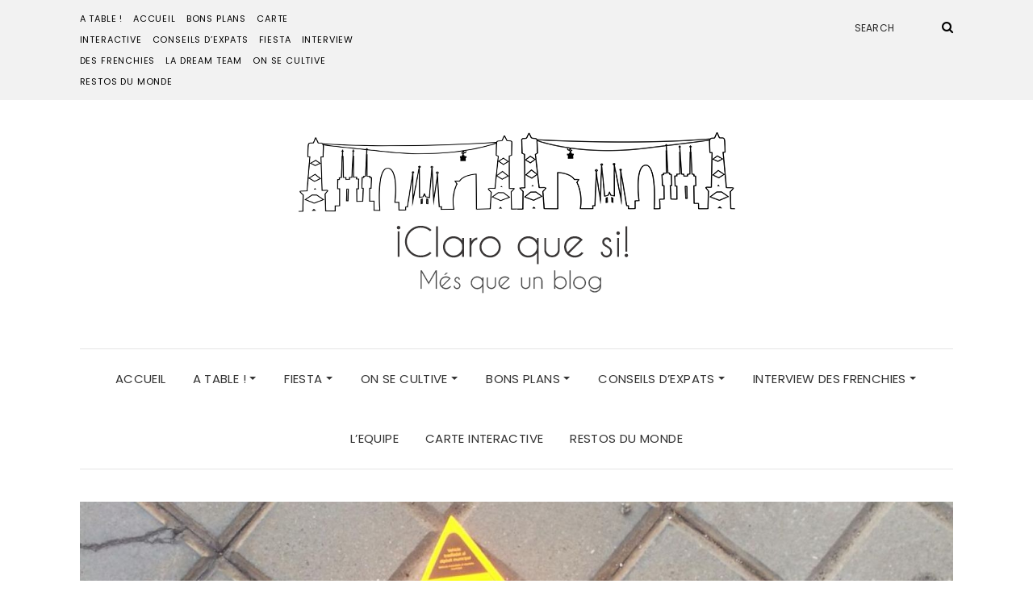

--- FILE ---
content_type: text/html; charset=UTF-8
request_url: http://claroquesi.fr/alors-comme-ca-tu-as-decide-de-ramener-ta-voiture/
body_size: 33582
content:
<!DOCTYPE html>
<html lang="fr-FR">
<head>
	<meta charset="UTF-8" />
	<meta http-equiv="X-UA-Compatible" content="IE=edge" />
	<meta name="viewport" content="width=device-width, initial-scale=1" />
		<meta name='robots' content='index, follow, max-image-preview:large, max-snippet:-1, max-video-preview:-1' />
<script>window._wca = window._wca || [];</script>

	<!-- This site is optimized with the Yoast SEO plugin v20.1 - https://yoast.com/wordpress/plugins/seo/ -->
	<title>Alors comme ça, tu as décidé de ramener ta voiture..? - Claro que si!</title>
	<meta name="description" content="Alors comme ça tu penses ramener ta voiture à Barcelone ? Fausse bonne idée ! Mais si c&#039;est vraiment indispensable, voici mes conseils !" />
	<link rel="canonical" href="http://claroquesi.fr/alors-comme-ca-tu-as-decide-de-ramener-ta-voiture/" />
	<meta property="og:locale" content="fr_FR" />
	<meta property="og:type" content="article" />
	<meta property="og:title" content="Alors comme ça, tu as décidé de ramener ta voiture..? - Claro que si!" />
	<meta property="og:description" content="Alors comme ça tu penses ramener ta voiture à Barcelone ? Fausse bonne idée ! Mais si c&#039;est vraiment indispensable, voici mes conseils !" />
	<meta property="og:url" content="http://claroquesi.fr/alors-comme-ca-tu-as-decide-de-ramener-ta-voiture/" />
	<meta property="og:site_name" content="Claro que si!" />
	<meta property="article:published_time" content="2019-09-27T20:53:47+00:00" />
	<meta property="article:modified_time" content="2019-10-08T08:50:05+00:00" />
	<meta property="og:image" content="http://claroquesi.fr/wp-content/uploads/8c300d57-1ea9-4bb2-8596-9d348ca9188f.jpg" />
	<meta property="og:image:width" content="1200" />
	<meta property="og:image:height" content="1600" />
	<meta property="og:image:type" content="image/jpeg" />
	<meta name="author" content="Claroquesiabcn" />
	<meta name="twitter:card" content="summary_large_image" />
	<meta name="twitter:label1" content="Écrit par" />
	<meta name="twitter:data1" content="Claroquesiabcn" />
	<meta name="twitter:label2" content="Durée de lecture estimée" />
	<meta name="twitter:data2" content="8 minutes" />
	<script type="application/ld+json" class="yoast-schema-graph">{"@context":"https://schema.org","@graph":[{"@type":"Article","@id":"http://claroquesi.fr/alors-comme-ca-tu-as-decide-de-ramener-ta-voiture/#article","isPartOf":{"@id":"http://claroquesi.fr/alors-comme-ca-tu-as-decide-de-ramener-ta-voiture/"},"author":{"name":"Claroquesiabcn","@id":"http://claroquesi.fr/#/schema/person/81d6773e1767e44af220f638a22c76e6"},"headline":"Alors comme ça, tu as décidé de ramener ta voiture..?","datePublished":"2019-09-27T20:53:47+00:00","dateModified":"2019-10-08T08:50:05+00:00","mainEntityOfPage":{"@id":"http://claroquesi.fr/alors-comme-ca-tu-as-decide-de-ramener-ta-voiture/"},"wordCount":1613,"commentCount":0,"publisher":{"@id":"http://claroquesi.fr/#/schema/person/81d6773e1767e44af220f638a22c76e6"},"image":{"@id":"http://claroquesi.fr/alors-comme-ca-tu-as-decide-de-ramener-ta-voiture/#primaryimage"},"thumbnailUrl":"http://claroquesi.fr/wp-content/uploads/8c300d57-1ea9-4bb2-8596-9d348ca9188f.jpg","keywords":["circulation","dépenses inutiles","fourrière","galères","mésaventures","pollution","survivor","trottinette électrique","voiture"],"articleSection":["CONSEIL PRATIQUE"],"inLanguage":"fr-FR","potentialAction":[{"@type":"CommentAction","name":"Comment","target":["http://claroquesi.fr/alors-comme-ca-tu-as-decide-de-ramener-ta-voiture/#respond"]}]},{"@type":"WebPage","@id":"http://claroquesi.fr/alors-comme-ca-tu-as-decide-de-ramener-ta-voiture/","url":"http://claroquesi.fr/alors-comme-ca-tu-as-decide-de-ramener-ta-voiture/","name":"Alors comme ça, tu as décidé de ramener ta voiture..? - Claro que si!","isPartOf":{"@id":"http://claroquesi.fr/#website"},"primaryImageOfPage":{"@id":"http://claroquesi.fr/alors-comme-ca-tu-as-decide-de-ramener-ta-voiture/#primaryimage"},"image":{"@id":"http://claroquesi.fr/alors-comme-ca-tu-as-decide-de-ramener-ta-voiture/#primaryimage"},"thumbnailUrl":"http://claroquesi.fr/wp-content/uploads/8c300d57-1ea9-4bb2-8596-9d348ca9188f.jpg","datePublished":"2019-09-27T20:53:47+00:00","dateModified":"2019-10-08T08:50:05+00:00","description":"Alors comme ça tu penses ramener ta voiture à Barcelone ? Fausse bonne idée ! Mais si c'est vraiment indispensable, voici mes conseils !","breadcrumb":{"@id":"http://claroquesi.fr/alors-comme-ca-tu-as-decide-de-ramener-ta-voiture/#breadcrumb"},"inLanguage":"fr-FR","potentialAction":[{"@type":"ReadAction","target":["http://claroquesi.fr/alors-comme-ca-tu-as-decide-de-ramener-ta-voiture/"]}]},{"@type":"ImageObject","inLanguage":"fr-FR","@id":"http://claroquesi.fr/alors-comme-ca-tu-as-decide-de-ramener-ta-voiture/#primaryimage","url":"http://claroquesi.fr/wp-content/uploads/8c300d57-1ea9-4bb2-8596-9d348ca9188f.jpg","contentUrl":"http://claroquesi.fr/wp-content/uploads/8c300d57-1ea9-4bb2-8596-9d348ca9188f.jpg","width":1200,"height":1600,"caption":"Fourriere BCN"},{"@type":"BreadcrumbList","@id":"http://claroquesi.fr/alors-comme-ca-tu-as-decide-de-ramener-ta-voiture/#breadcrumb","itemListElement":[{"@type":"ListItem","position":1,"name":"Accueil","item":"http://claroquesi.fr/"},{"@type":"ListItem","position":2,"name":"Alors comme ça, tu as décidé de ramener ta voiture..?"}]},{"@type":"WebSite","@id":"http://claroquesi.fr/#website","url":"http://claroquesi.fr/","name":"Claro que si!","description":"Més que un blog!","publisher":{"@id":"http://claroquesi.fr/#/schema/person/81d6773e1767e44af220f638a22c76e6"},"potentialAction":[{"@type":"SearchAction","target":{"@type":"EntryPoint","urlTemplate":"http://claroquesi.fr/?s={search_term_string}"},"query-input":"required name=search_term_string"}],"inLanguage":"fr-FR"},{"@type":["Person","Organization"],"@id":"http://claroquesi.fr/#/schema/person/81d6773e1767e44af220f638a22c76e6","name":"Claroquesiabcn","image":{"@type":"ImageObject","inLanguage":"fr-FR","@id":"http://claroquesi.fr/#/schema/person/image/","url":"http://claroquesi.fr/wp-content/uploads/2018/04/logo-profil-facebook-blanc-et-noir.png","contentUrl":"http://claroquesi.fr/wp-content/uploads/2018/04/logo-profil-facebook-blanc-et-noir.png","width":170,"height":170,"caption":"Claroquesiabcn"},"logo":{"@id":"http://claroquesi.fr/#/schema/person/image/"},"url":"http://claroquesi.fr/author/claroquesiabcn/"}]}</script>
	<!-- / Yoast SEO plugin. -->


<link rel="amphtml" href="http://claroquesi.fr/alors-comme-ca-tu-as-decide-de-ramener-ta-voiture/amp/" /><meta name="generator" content="AMP for WP 1.0.80"/><link rel='dns-prefetch' href='//stats.wp.com' />
<link rel='dns-prefetch' href='//secure.gravatar.com' />
<link rel='dns-prefetch' href='//fonts.googleapis.com' />
<link rel='dns-prefetch' href='//v0.wordpress.com' />
<link rel='dns-prefetch' href='//c0.wp.com' />
<link href='https://fonts.gstatic.com' crossorigin rel='preconnect' />
<link rel="alternate" type="application/rss+xml" title="Claro que si! &raquo; Flux" href="http://claroquesi.fr/feed/" />
<link rel="alternate" type="application/rss+xml" title="Claro que si! &raquo; Flux des commentaires" href="http://claroquesi.fr/comments/feed/" />
<link rel="alternate" type="text/calendar" title="Claro que si! &raquo; Flux iCal" href="http://claroquesi.fr/events/?ical=1" />
<script type="text/javascript">
window._wpemojiSettings = {"baseUrl":"https:\/\/s.w.org\/images\/core\/emoji\/14.0.0\/72x72\/","ext":".png","svgUrl":"https:\/\/s.w.org\/images\/core\/emoji\/14.0.0\/svg\/","svgExt":".svg","source":{"concatemoji":"http:\/\/claroquesi.fr\/wp-includes\/js\/wp-emoji-release.min.js?ver=6.1.9"}};
/*! This file is auto-generated */
!function(e,a,t){var n,r,o,i=a.createElement("canvas"),p=i.getContext&&i.getContext("2d");function s(e,t){var a=String.fromCharCode,e=(p.clearRect(0,0,i.width,i.height),p.fillText(a.apply(this,e),0,0),i.toDataURL());return p.clearRect(0,0,i.width,i.height),p.fillText(a.apply(this,t),0,0),e===i.toDataURL()}function c(e){var t=a.createElement("script");t.src=e,t.defer=t.type="text/javascript",a.getElementsByTagName("head")[0].appendChild(t)}for(o=Array("flag","emoji"),t.supports={everything:!0,everythingExceptFlag:!0},r=0;r<o.length;r++)t.supports[o[r]]=function(e){if(p&&p.fillText)switch(p.textBaseline="top",p.font="600 32px Arial",e){case"flag":return s([127987,65039,8205,9895,65039],[127987,65039,8203,9895,65039])?!1:!s([55356,56826,55356,56819],[55356,56826,8203,55356,56819])&&!s([55356,57332,56128,56423,56128,56418,56128,56421,56128,56430,56128,56423,56128,56447],[55356,57332,8203,56128,56423,8203,56128,56418,8203,56128,56421,8203,56128,56430,8203,56128,56423,8203,56128,56447]);case"emoji":return!s([129777,127995,8205,129778,127999],[129777,127995,8203,129778,127999])}return!1}(o[r]),t.supports.everything=t.supports.everything&&t.supports[o[r]],"flag"!==o[r]&&(t.supports.everythingExceptFlag=t.supports.everythingExceptFlag&&t.supports[o[r]]);t.supports.everythingExceptFlag=t.supports.everythingExceptFlag&&!t.supports.flag,t.DOMReady=!1,t.readyCallback=function(){t.DOMReady=!0},t.supports.everything||(n=function(){t.readyCallback()},a.addEventListener?(a.addEventListener("DOMContentLoaded",n,!1),e.addEventListener("load",n,!1)):(e.attachEvent("onload",n),a.attachEvent("onreadystatechange",function(){"complete"===a.readyState&&t.readyCallback()})),(e=t.source||{}).concatemoji?c(e.concatemoji):e.wpemoji&&e.twemoji&&(c(e.twemoji),c(e.wpemoji)))}(window,document,window._wpemojiSettings);
</script>
<style type="text/css">
img.wp-smiley,
img.emoji {
	display: inline !important;
	border: none !important;
	box-shadow: none !important;
	height: 1em !important;
	width: 1em !important;
	margin: 0 0.07em !important;
	vertical-align: -0.1em !important;
	background: none !important;
	padding: 0 !important;
}
</style>
	<link rel='stylesheet' id='sbi_styles-css' href='http://claroquesi.fr/wp-content/plugins/instagram-feed/css/sbi-styles.min.css?ver=6.1.1' type='text/css' media='all' />
<link rel='stylesheet' id='wp-block-library-css' href='https://c0.wp.com/c/6.1.9/wp-includes/css/dist/block-library/style.min.css' type='text/css' media='all' />
<style id='wp-block-library-inline-css' type='text/css'>
.has-text-align-justify{text-align:justify;}
</style>
<link rel='stylesheet' id='mediaelement-css' href='https://c0.wp.com/c/6.1.9/wp-includes/js/mediaelement/mediaelementplayer-legacy.min.css' type='text/css' media='all' />
<link rel='stylesheet' id='wp-mediaelement-css' href='https://c0.wp.com/c/6.1.9/wp-includes/js/mediaelement/wp-mediaelement.min.css' type='text/css' media='all' />
<link rel='stylesheet' id='wc-blocks-vendors-style-css' href='https://c0.wp.com/p/woocommerce/7.4.0/packages/woocommerce-blocks/build/wc-blocks-vendors-style.css' type='text/css' media='all' />
<link rel='stylesheet' id='wc-blocks-style-css' href='https://c0.wp.com/p/woocommerce/7.4.0/packages/woocommerce-blocks/build/wc-blocks-style.css' type='text/css' media='all' />
<link rel='stylesheet' id='classic-theme-styles-css' href='https://c0.wp.com/c/6.1.9/wp-includes/css/classic-themes.min.css' type='text/css' media='all' />
<style id='global-styles-inline-css' type='text/css'>
body{--wp--preset--color--black: #000000;--wp--preset--color--cyan-bluish-gray: #abb8c3;--wp--preset--color--white: #ffffff;--wp--preset--color--pale-pink: #f78da7;--wp--preset--color--vivid-red: #cf2e2e;--wp--preset--color--luminous-vivid-orange: #ff6900;--wp--preset--color--luminous-vivid-amber: #fcb900;--wp--preset--color--light-green-cyan: #7bdcb5;--wp--preset--color--vivid-green-cyan: #00d084;--wp--preset--color--pale-cyan-blue: #8ed1fc;--wp--preset--color--vivid-cyan-blue: #0693e3;--wp--preset--color--vivid-purple: #9b51e0;--wp--preset--gradient--vivid-cyan-blue-to-vivid-purple: linear-gradient(135deg,rgba(6,147,227,1) 0%,rgb(155,81,224) 100%);--wp--preset--gradient--light-green-cyan-to-vivid-green-cyan: linear-gradient(135deg,rgb(122,220,180) 0%,rgb(0,208,130) 100%);--wp--preset--gradient--luminous-vivid-amber-to-luminous-vivid-orange: linear-gradient(135deg,rgba(252,185,0,1) 0%,rgba(255,105,0,1) 100%);--wp--preset--gradient--luminous-vivid-orange-to-vivid-red: linear-gradient(135deg,rgba(255,105,0,1) 0%,rgb(207,46,46) 100%);--wp--preset--gradient--very-light-gray-to-cyan-bluish-gray: linear-gradient(135deg,rgb(238,238,238) 0%,rgb(169,184,195) 100%);--wp--preset--gradient--cool-to-warm-spectrum: linear-gradient(135deg,rgb(74,234,220) 0%,rgb(151,120,209) 20%,rgb(207,42,186) 40%,rgb(238,44,130) 60%,rgb(251,105,98) 80%,rgb(254,248,76) 100%);--wp--preset--gradient--blush-light-purple: linear-gradient(135deg,rgb(255,206,236) 0%,rgb(152,150,240) 100%);--wp--preset--gradient--blush-bordeaux: linear-gradient(135deg,rgb(254,205,165) 0%,rgb(254,45,45) 50%,rgb(107,0,62) 100%);--wp--preset--gradient--luminous-dusk: linear-gradient(135deg,rgb(255,203,112) 0%,rgb(199,81,192) 50%,rgb(65,88,208) 100%);--wp--preset--gradient--pale-ocean: linear-gradient(135deg,rgb(255,245,203) 0%,rgb(182,227,212) 50%,rgb(51,167,181) 100%);--wp--preset--gradient--electric-grass: linear-gradient(135deg,rgb(202,248,128) 0%,rgb(113,206,126) 100%);--wp--preset--gradient--midnight: linear-gradient(135deg,rgb(2,3,129) 0%,rgb(40,116,252) 100%);--wp--preset--duotone--dark-grayscale: url('#wp-duotone-dark-grayscale');--wp--preset--duotone--grayscale: url('#wp-duotone-grayscale');--wp--preset--duotone--purple-yellow: url('#wp-duotone-purple-yellow');--wp--preset--duotone--blue-red: url('#wp-duotone-blue-red');--wp--preset--duotone--midnight: url('#wp-duotone-midnight');--wp--preset--duotone--magenta-yellow: url('#wp-duotone-magenta-yellow');--wp--preset--duotone--purple-green: url('#wp-duotone-purple-green');--wp--preset--duotone--blue-orange: url('#wp-duotone-blue-orange');--wp--preset--font-size--small: 13px;--wp--preset--font-size--medium: 20px;--wp--preset--font-size--large: 36px;--wp--preset--font-size--x-large: 42px;--wp--preset--spacing--20: 0.44rem;--wp--preset--spacing--30: 0.67rem;--wp--preset--spacing--40: 1rem;--wp--preset--spacing--50: 1.5rem;--wp--preset--spacing--60: 2.25rem;--wp--preset--spacing--70: 3.38rem;--wp--preset--spacing--80: 5.06rem;}:where(.is-layout-flex){gap: 0.5em;}body .is-layout-flow > .alignleft{float: left;margin-inline-start: 0;margin-inline-end: 2em;}body .is-layout-flow > .alignright{float: right;margin-inline-start: 2em;margin-inline-end: 0;}body .is-layout-flow > .aligncenter{margin-left: auto !important;margin-right: auto !important;}body .is-layout-constrained > .alignleft{float: left;margin-inline-start: 0;margin-inline-end: 2em;}body .is-layout-constrained > .alignright{float: right;margin-inline-start: 2em;margin-inline-end: 0;}body .is-layout-constrained > .aligncenter{margin-left: auto !important;margin-right: auto !important;}body .is-layout-constrained > :where(:not(.alignleft):not(.alignright):not(.alignfull)){max-width: var(--wp--style--global--content-size);margin-left: auto !important;margin-right: auto !important;}body .is-layout-constrained > .alignwide{max-width: var(--wp--style--global--wide-size);}body .is-layout-flex{display: flex;}body .is-layout-flex{flex-wrap: wrap;align-items: center;}body .is-layout-flex > *{margin: 0;}:where(.wp-block-columns.is-layout-flex){gap: 2em;}.has-black-color{color: var(--wp--preset--color--black) !important;}.has-cyan-bluish-gray-color{color: var(--wp--preset--color--cyan-bluish-gray) !important;}.has-white-color{color: var(--wp--preset--color--white) !important;}.has-pale-pink-color{color: var(--wp--preset--color--pale-pink) !important;}.has-vivid-red-color{color: var(--wp--preset--color--vivid-red) !important;}.has-luminous-vivid-orange-color{color: var(--wp--preset--color--luminous-vivid-orange) !important;}.has-luminous-vivid-amber-color{color: var(--wp--preset--color--luminous-vivid-amber) !important;}.has-light-green-cyan-color{color: var(--wp--preset--color--light-green-cyan) !important;}.has-vivid-green-cyan-color{color: var(--wp--preset--color--vivid-green-cyan) !important;}.has-pale-cyan-blue-color{color: var(--wp--preset--color--pale-cyan-blue) !important;}.has-vivid-cyan-blue-color{color: var(--wp--preset--color--vivid-cyan-blue) !important;}.has-vivid-purple-color{color: var(--wp--preset--color--vivid-purple) !important;}.has-black-background-color{background-color: var(--wp--preset--color--black) !important;}.has-cyan-bluish-gray-background-color{background-color: var(--wp--preset--color--cyan-bluish-gray) !important;}.has-white-background-color{background-color: var(--wp--preset--color--white) !important;}.has-pale-pink-background-color{background-color: var(--wp--preset--color--pale-pink) !important;}.has-vivid-red-background-color{background-color: var(--wp--preset--color--vivid-red) !important;}.has-luminous-vivid-orange-background-color{background-color: var(--wp--preset--color--luminous-vivid-orange) !important;}.has-luminous-vivid-amber-background-color{background-color: var(--wp--preset--color--luminous-vivid-amber) !important;}.has-light-green-cyan-background-color{background-color: var(--wp--preset--color--light-green-cyan) !important;}.has-vivid-green-cyan-background-color{background-color: var(--wp--preset--color--vivid-green-cyan) !important;}.has-pale-cyan-blue-background-color{background-color: var(--wp--preset--color--pale-cyan-blue) !important;}.has-vivid-cyan-blue-background-color{background-color: var(--wp--preset--color--vivid-cyan-blue) !important;}.has-vivid-purple-background-color{background-color: var(--wp--preset--color--vivid-purple) !important;}.has-black-border-color{border-color: var(--wp--preset--color--black) !important;}.has-cyan-bluish-gray-border-color{border-color: var(--wp--preset--color--cyan-bluish-gray) !important;}.has-white-border-color{border-color: var(--wp--preset--color--white) !important;}.has-pale-pink-border-color{border-color: var(--wp--preset--color--pale-pink) !important;}.has-vivid-red-border-color{border-color: var(--wp--preset--color--vivid-red) !important;}.has-luminous-vivid-orange-border-color{border-color: var(--wp--preset--color--luminous-vivid-orange) !important;}.has-luminous-vivid-amber-border-color{border-color: var(--wp--preset--color--luminous-vivid-amber) !important;}.has-light-green-cyan-border-color{border-color: var(--wp--preset--color--light-green-cyan) !important;}.has-vivid-green-cyan-border-color{border-color: var(--wp--preset--color--vivid-green-cyan) !important;}.has-pale-cyan-blue-border-color{border-color: var(--wp--preset--color--pale-cyan-blue) !important;}.has-vivid-cyan-blue-border-color{border-color: var(--wp--preset--color--vivid-cyan-blue) !important;}.has-vivid-purple-border-color{border-color: var(--wp--preset--color--vivid-purple) !important;}.has-vivid-cyan-blue-to-vivid-purple-gradient-background{background: var(--wp--preset--gradient--vivid-cyan-blue-to-vivid-purple) !important;}.has-light-green-cyan-to-vivid-green-cyan-gradient-background{background: var(--wp--preset--gradient--light-green-cyan-to-vivid-green-cyan) !important;}.has-luminous-vivid-amber-to-luminous-vivid-orange-gradient-background{background: var(--wp--preset--gradient--luminous-vivid-amber-to-luminous-vivid-orange) !important;}.has-luminous-vivid-orange-to-vivid-red-gradient-background{background: var(--wp--preset--gradient--luminous-vivid-orange-to-vivid-red) !important;}.has-very-light-gray-to-cyan-bluish-gray-gradient-background{background: var(--wp--preset--gradient--very-light-gray-to-cyan-bluish-gray) !important;}.has-cool-to-warm-spectrum-gradient-background{background: var(--wp--preset--gradient--cool-to-warm-spectrum) !important;}.has-blush-light-purple-gradient-background{background: var(--wp--preset--gradient--blush-light-purple) !important;}.has-blush-bordeaux-gradient-background{background: var(--wp--preset--gradient--blush-bordeaux) !important;}.has-luminous-dusk-gradient-background{background: var(--wp--preset--gradient--luminous-dusk) !important;}.has-pale-ocean-gradient-background{background: var(--wp--preset--gradient--pale-ocean) !important;}.has-electric-grass-gradient-background{background: var(--wp--preset--gradient--electric-grass) !important;}.has-midnight-gradient-background{background: var(--wp--preset--gradient--midnight) !important;}.has-small-font-size{font-size: var(--wp--preset--font-size--small) !important;}.has-medium-font-size{font-size: var(--wp--preset--font-size--medium) !important;}.has-large-font-size{font-size: var(--wp--preset--font-size--large) !important;}.has-x-large-font-size{font-size: var(--wp--preset--font-size--x-large) !important;}
.wp-block-navigation a:where(:not(.wp-element-button)){color: inherit;}
:where(.wp-block-columns.is-layout-flex){gap: 2em;}
.wp-block-pullquote{font-size: 1.5em;line-height: 1.6;}
</style>
<link rel='stylesheet' id='contact-form-7-css' href='http://claroquesi.fr/wp-content/plugins/contact-form-7/includes/css/styles.css?ver=5.7.4' type='text/css' media='all' />
<link rel='stylesheet' id='SFSImainCss-css' href='http://claroquesi.fr/wp-content/plugins/ultimate-social-media-icons/css/sfsi-style.css?ver=2.8.0' type='text/css' media='all' />
<link rel='stylesheet' id='woocommerce-layout-css' href='https://c0.wp.com/p/woocommerce/7.4.0/assets/css/woocommerce-layout.css' type='text/css' media='all' />
<style id='woocommerce-layout-inline-css' type='text/css'>

	.infinite-scroll .woocommerce-pagination {
		display: none;
	}
</style>
<link rel='stylesheet' id='woocommerce-smallscreen-css' href='https://c0.wp.com/p/woocommerce/7.4.0/assets/css/woocommerce-smallscreen.css' type='text/css' media='only screen and (max-width: 768px)' />
<link rel='stylesheet' id='woocommerce-general-css' href='https://c0.wp.com/p/woocommerce/7.4.0/assets/css/woocommerce.css' type='text/css' media='all' />
<style id='woocommerce-inline-inline-css' type='text/css'>
.woocommerce form .form-row .required { visibility: visible; }
</style>
<link rel='stylesheet' id='mc4wp-form-themes-css' href='http://claroquesi.fr/wp-content/plugins/mailchimp-for-wp/assets/css/form-themes.css?ver=4.9.1' type='text/css' media='all' />
<link rel='stylesheet' id='elara-fonts-css' href='https://fonts.googleapis.com/css?family=Poppins%3A300%2C400%2C500%2C600%7CPlayfair+Display%3A400%2C400i%2C700%2C700i%2C900&#038;subset=latin%2Clatin-ext' type='text/css' media='all' />
<link rel='stylesheet' id='bootstrap-css' href='http://claroquesi.fr/wp-content/themes/elara/assets/css/bootstrap.min.css?ver=6.1.9' type='text/css' media='all' />
<link rel='stylesheet' id='smartmenus-bootstrap-css' href='http://claroquesi.fr/wp-content/themes/elara/assets/css/jquery.smartmenus.bootstrap.css?ver=6.1.9' type='text/css' media='all' />
<link rel='stylesheet' id='font-awesome-css' href='http://claroquesi.fr/wp-content/plugins/elementor/assets/lib/font-awesome/css/font-awesome.min.css?ver=4.7.0' type='text/css' media='all' />
<link rel='stylesheet' id='slick-css' href='http://claroquesi.fr/wp-content/themes/elara/assets/css/slick.min.css?ver=6.1.9' type='text/css' media='all' />
<link rel='stylesheet' id='slick-theme-css' href='http://claroquesi.fr/wp-content/themes/elara/assets/css/slick-theme.min.css?ver=6.1.9' type='text/css' media='all' />
<link rel='stylesheet' id='elara-style-css' href='http://claroquesi.fr/wp-content/themes/elara/style.css?ver=6.1.9' type='text/css' media='all' />
<link rel='stylesheet' id='elementor-icons-css' href='http://claroquesi.fr/wp-content/plugins/elementor/assets/lib/eicons/css/elementor-icons.min.css?ver=5.18.0' type='text/css' media='all' />
<link rel='stylesheet' id='elementor-frontend-legacy-css' href='http://claroquesi.fr/wp-content/plugins/elementor/assets/css/frontend-legacy.min.css?ver=3.11.2' type='text/css' media='all' />
<link rel='stylesheet' id='elementor-frontend-css' href='http://claroquesi.fr/wp-content/plugins/elementor/assets/css/frontend.min.css?ver=3.11.2' type='text/css' media='all' />
<link rel='stylesheet' id='swiper-css' href='http://claroquesi.fr/wp-content/plugins/elementor/assets/lib/swiper/css/swiper.min.css?ver=5.3.6' type='text/css' media='all' />
<link rel='stylesheet' id='elementor-post-4345-css' href='http://claroquesi.fr/wp-content/uploads/elementor/css/post-4345.css?ver=1677110893' type='text/css' media='all' />
<link rel='stylesheet' id='elementor-global-css' href='http://claroquesi.fr/wp-content/uploads/elementor/css/global.css?ver=1677110893' type='text/css' media='all' />
<link rel='stylesheet' id='jquery-lazyloadxt-spinner-css-css' href='//claroquesi.fr/wp-content/plugins/a3-lazy-load/assets/css/jquery.lazyloadxt.spinner.css?ver=6.1.9' type='text/css' media='all' />
<link rel='stylesheet' id='jetpack_css-css' href='https://c0.wp.com/p/jetpack/11.8.6/css/jetpack.css' type='text/css' media='all' />
<script type='text/javascript' src='https://c0.wp.com/c/6.1.9/wp-includes/js/jquery/jquery.min.js' id='jquery-core-js'></script>
<script type='text/javascript' src='https://c0.wp.com/c/6.1.9/wp-includes/js/jquery/jquery-migrate.min.js' id='jquery-migrate-js'></script>
<script defer type='text/javascript' src='https://stats.wp.com/s-202604.js' id='woocommerce-analytics-js'></script>
<link rel="https://api.w.org/" href="http://claroquesi.fr/wp-json/" /><link rel="alternate" type="application/json" href="http://claroquesi.fr/wp-json/wp/v2/posts/4222" /><link rel="EditURI" type="application/rsd+xml" title="RSD" href="http://claroquesi.fr/xmlrpc.php?rsd" />
<link rel="wlwmanifest" type="application/wlwmanifest+xml" href="http://claroquesi.fr/wp-includes/wlwmanifest.xml" />
<meta name="generator" content="WordPress 6.1.9" />
<meta name="generator" content="WooCommerce 7.4.0" />
<link rel='shortlink' href='https://wp.me/p9X5gg-166' />
<link rel="alternate" type="application/json+oembed" href="http://claroquesi.fr/wp-json/oembed/1.0/embed?url=http%3A%2F%2Fclaroquesi.fr%2Falors-comme-ca-tu-as-decide-de-ramener-ta-voiture%2F" />
<link rel="alternate" type="text/xml+oembed" href="http://claroquesi.fr/wp-json/oembed/1.0/embed?url=http%3A%2F%2Fclaroquesi.fr%2Falors-comme-ca-tu-as-decide-de-ramener-ta-voiture%2F&#038;format=xml" />

		<!-- GA Google Analytics @ https://m0n.co/ga -->
		<script>
			(function(i,s,o,g,r,a,m){i['GoogleAnalyticsObject']=r;i[r]=i[r]||function(){
			(i[r].q=i[r].q||[]).push(arguments)},i[r].l=1*new Date();a=s.createElement(o),
			m=s.getElementsByTagName(o)[0];a.async=1;a.src=g;m.parentNode.insertBefore(a,m)
			})(window,document,'script','https://www.google-analytics.com/analytics.js','ga');
			ga('create', 'UA-118755874-1', 'auto');
			ga('send', 'pageview');
		</script>

	<meta name="follow.[base64]" content="aC1WVvXR4KUL2tslgNCR"/><meta name="tec-api-version" content="v1"><meta name="tec-api-origin" content="http://claroquesi.fr"><link rel="alternate" href="http://claroquesi.fr/wp-json/tribe/events/v1/" />	<style>img#wpstats{display:none}</style>
			<noscript><style>.woocommerce-product-gallery{ opacity: 1 !important; }</style></noscript>
	<meta name="generator" content="Elementor 3.11.2; settings: css_print_method-external, google_font-enabled, font_display-auto">
<style type="text/css">.broken_link, a.broken_link {
	text-decoration: line-through;
}</style><style type="text/css" id="custom-background-css">
body.custom-background { background-color: #ffffff; }
</style>
	<link rel="icon" href="http://claroquesi.fr/wp-content/cache/thumbnails/2018/04/logo-profil-facebook-blanc-et-noir-32x32.png" sizes="32x32" />
<link rel="icon" href="http://claroquesi.fr/wp-content/cache/thumbnails/2018/04/logo-profil-facebook-blanc-et-noir-192x192.png" sizes="192x192" />
<link rel="apple-touch-icon" href="http://claroquesi.fr/wp-content/cache/thumbnails/2018/04/logo-profil-facebook-blanc-et-noir-180x180.png" />
<meta name="msapplication-TileImage" content="http://claroquesi.fr/wp-content/cache/thumbnails/2018/04/logo-profil-facebook-blanc-et-noir-270x270.png" />
<style id="kirki-inline-styles"></style></head>

<body class="post-template-default single single-post postid-4222 single-format-standard custom-background wp-custom-logo theme-elara sfsi_actvite_theme_flat woocommerce-no-js tribe-no-js elara-background-color-default elementor-default elementor-kit-4345 elementor-page elementor-page-4222">
<svg xmlns="http://www.w3.org/2000/svg" viewBox="0 0 0 0" width="0" height="0" focusable="false" role="none" style="visibility: hidden; position: absolute; left: -9999px; overflow: hidden;" ><defs><filter id="wp-duotone-dark-grayscale"><feColorMatrix color-interpolation-filters="sRGB" type="matrix" values=" .299 .587 .114 0 0 .299 .587 .114 0 0 .299 .587 .114 0 0 .299 .587 .114 0 0 " /><feComponentTransfer color-interpolation-filters="sRGB" ><feFuncR type="table" tableValues="0 0.49803921568627" /><feFuncG type="table" tableValues="0 0.49803921568627" /><feFuncB type="table" tableValues="0 0.49803921568627" /><feFuncA type="table" tableValues="1 1" /></feComponentTransfer><feComposite in2="SourceGraphic" operator="in" /></filter></defs></svg><svg xmlns="http://www.w3.org/2000/svg" viewBox="0 0 0 0" width="0" height="0" focusable="false" role="none" style="visibility: hidden; position: absolute; left: -9999px; overflow: hidden;" ><defs><filter id="wp-duotone-grayscale"><feColorMatrix color-interpolation-filters="sRGB" type="matrix" values=" .299 .587 .114 0 0 .299 .587 .114 0 0 .299 .587 .114 0 0 .299 .587 .114 0 0 " /><feComponentTransfer color-interpolation-filters="sRGB" ><feFuncR type="table" tableValues="0 1" /><feFuncG type="table" tableValues="0 1" /><feFuncB type="table" tableValues="0 1" /><feFuncA type="table" tableValues="1 1" /></feComponentTransfer><feComposite in2="SourceGraphic" operator="in" /></filter></defs></svg><svg xmlns="http://www.w3.org/2000/svg" viewBox="0 0 0 0" width="0" height="0" focusable="false" role="none" style="visibility: hidden; position: absolute; left: -9999px; overflow: hidden;" ><defs><filter id="wp-duotone-purple-yellow"><feColorMatrix color-interpolation-filters="sRGB" type="matrix" values=" .299 .587 .114 0 0 .299 .587 .114 0 0 .299 .587 .114 0 0 .299 .587 .114 0 0 " /><feComponentTransfer color-interpolation-filters="sRGB" ><feFuncR type="table" tableValues="0.54901960784314 0.98823529411765" /><feFuncG type="table" tableValues="0 1" /><feFuncB type="table" tableValues="0.71764705882353 0.25490196078431" /><feFuncA type="table" tableValues="1 1" /></feComponentTransfer><feComposite in2="SourceGraphic" operator="in" /></filter></defs></svg><svg xmlns="http://www.w3.org/2000/svg" viewBox="0 0 0 0" width="0" height="0" focusable="false" role="none" style="visibility: hidden; position: absolute; left: -9999px; overflow: hidden;" ><defs><filter id="wp-duotone-blue-red"><feColorMatrix color-interpolation-filters="sRGB" type="matrix" values=" .299 .587 .114 0 0 .299 .587 .114 0 0 .299 .587 .114 0 0 .299 .587 .114 0 0 " /><feComponentTransfer color-interpolation-filters="sRGB" ><feFuncR type="table" tableValues="0 1" /><feFuncG type="table" tableValues="0 0.27843137254902" /><feFuncB type="table" tableValues="0.5921568627451 0.27843137254902" /><feFuncA type="table" tableValues="1 1" /></feComponentTransfer><feComposite in2="SourceGraphic" operator="in" /></filter></defs></svg><svg xmlns="http://www.w3.org/2000/svg" viewBox="0 0 0 0" width="0" height="0" focusable="false" role="none" style="visibility: hidden; position: absolute; left: -9999px; overflow: hidden;" ><defs><filter id="wp-duotone-midnight"><feColorMatrix color-interpolation-filters="sRGB" type="matrix" values=" .299 .587 .114 0 0 .299 .587 .114 0 0 .299 .587 .114 0 0 .299 .587 .114 0 0 " /><feComponentTransfer color-interpolation-filters="sRGB" ><feFuncR type="table" tableValues="0 0" /><feFuncG type="table" tableValues="0 0.64705882352941" /><feFuncB type="table" tableValues="0 1" /><feFuncA type="table" tableValues="1 1" /></feComponentTransfer><feComposite in2="SourceGraphic" operator="in" /></filter></defs></svg><svg xmlns="http://www.w3.org/2000/svg" viewBox="0 0 0 0" width="0" height="0" focusable="false" role="none" style="visibility: hidden; position: absolute; left: -9999px; overflow: hidden;" ><defs><filter id="wp-duotone-magenta-yellow"><feColorMatrix color-interpolation-filters="sRGB" type="matrix" values=" .299 .587 .114 0 0 .299 .587 .114 0 0 .299 .587 .114 0 0 .299 .587 .114 0 0 " /><feComponentTransfer color-interpolation-filters="sRGB" ><feFuncR type="table" tableValues="0.78039215686275 1" /><feFuncG type="table" tableValues="0 0.94901960784314" /><feFuncB type="table" tableValues="0.35294117647059 0.47058823529412" /><feFuncA type="table" tableValues="1 1" /></feComponentTransfer><feComposite in2="SourceGraphic" operator="in" /></filter></defs></svg><svg xmlns="http://www.w3.org/2000/svg" viewBox="0 0 0 0" width="0" height="0" focusable="false" role="none" style="visibility: hidden; position: absolute; left: -9999px; overflow: hidden;" ><defs><filter id="wp-duotone-purple-green"><feColorMatrix color-interpolation-filters="sRGB" type="matrix" values=" .299 .587 .114 0 0 .299 .587 .114 0 0 .299 .587 .114 0 0 .299 .587 .114 0 0 " /><feComponentTransfer color-interpolation-filters="sRGB" ><feFuncR type="table" tableValues="0.65098039215686 0.40392156862745" /><feFuncG type="table" tableValues="0 1" /><feFuncB type="table" tableValues="0.44705882352941 0.4" /><feFuncA type="table" tableValues="1 1" /></feComponentTransfer><feComposite in2="SourceGraphic" operator="in" /></filter></defs></svg><svg xmlns="http://www.w3.org/2000/svg" viewBox="0 0 0 0" width="0" height="0" focusable="false" role="none" style="visibility: hidden; position: absolute; left: -9999px; overflow: hidden;" ><defs><filter id="wp-duotone-blue-orange"><feColorMatrix color-interpolation-filters="sRGB" type="matrix" values=" .299 .587 .114 0 0 .299 .587 .114 0 0 .299 .587 .114 0 0 .299 .587 .114 0 0 " /><feComponentTransfer color-interpolation-filters="sRGB" ><feFuncR type="table" tableValues="0.098039215686275 1" /><feFuncG type="table" tableValues="0 0.66274509803922" /><feFuncB type="table" tableValues="0.84705882352941 0.41960784313725" /><feFuncA type="table" tableValues="1 1" /></feComponentTransfer><feComposite in2="SourceGraphic" operator="in" /></filter></defs></svg>	<div class="header" role="banner">

		<div class="widget-area widget-area-header">
	<div class="container-wrap">
		<div class="wrapper">
			<div class="row">
				<div class="sidebar-top sidebar-top-left col-md-4 col-xs-12">
											<div class="header-widget widget widget_nav_menu menu example-header-sidebar"> 
			<ul>
				<li class="page_item page-item-22"><a href="http://claroquesi.fr/les-meilleurs-restaurants-de-barcelone/">A TABLE !</a></li>
<li class="page_item page-item-2493"><a href="http://claroquesi.fr/">Accueil</a></li>
<li class="page_item page-item-28"><a href="http://claroquesi.fr/bons-plans-barcelone/">BONS PLANS</a></li>
<li class="page_item page-item-1831"><a href="http://claroquesi.fr/carte-interactive-les-bonnes-adresses-a-barcelone/">CARTE INTERACTIVE</a></li>
<li class="page_item page-item-30"><a href="http://claroquesi.fr/nos-conseils-d-expats-a-barcelone/">CONSEILS D&rsquo;EXPATS</a></li>
<li class="page_item page-item-24"><a href="http://claroquesi.fr/fiesta-les-meilleurs-discotheques-et-bars-a-barcelone/">FIESTA</a></li>
<li class="page_item page-item-632"><a href="http://claroquesi.fr/on-interview-les-frenchies-a-barcelone/">Interview des frenchies</a></li>
<li class="page_item page-item-37"><a href="http://claroquesi.fr/la-dream-team/">LA DREAM TEAM</a></li>
<li class="page_item page-item-26"><a href="http://claroquesi.fr/recap-des-visites-culturelles-a-barcelone/">ON SE CULTIVE</a></li>
<li class="page_item page-item-2165"><a href="http://claroquesi.fr/le-tour-du-monde-des-restos-a-barcelone/">RESTOS DU MONDE</a></li>
			</ul>

			</div>									</div>
				<div class="sidebar-top sidebar-top-center col-md-4 col-xs-12">
									</div>
				<div class="sidebar-top sidebar-top-right col-md-4 col-xs-12">
											<div class="header-widget widget widget_search example-header-sidebar"><form role="search" method="get" class="search-form" action="http://claroquesi.fr/">
	<input type="search" class="search-field" value="" name="s" placeholder="Search" />
	<button type="submit" class="search-submit">
		<i class="fa fa-search"></i>		<span>Search</span>
	</button>
</form></div>									</div>
			</div><!-- row -->
		</div><!-- wrapper -->
	</div><!-- container-wrap -->
</div><!-- widget-area widget-area-header -->
<div class="header-toggle"><i class="fa fa-angle-down"></i></div>
<div class="default-background-color">
	<div class="logo">
		<a href="http://claroquesi.fr/" class="custom-logo-link" rel="home"><img width="542" height="213" src="http://claroquesi.fr/wp-content/uploads/2018/04/logo-sans-espaces.png" class="custom-logo" alt="claroquesi bannière" decoding="async" srcset="http://claroquesi.fr/wp-content/uploads/2018/04/logo-sans-espaces.png 542w, http://claroquesi.fr/wp-content/uploads/2018/04/logo-sans-espaces-300x118.png 300w" sizes="(max-width: 542px) 100vw, 542px" data-attachment-id="541" data-permalink="http://claroquesi.fr/logo-sans-espaces/" data-orig-file="http://claroquesi.fr/wp-content/uploads/2018/04/logo-sans-espaces.png" data-orig-size="542,213" data-comments-opened="1" data-image-meta="{&quot;aperture&quot;:&quot;0&quot;,&quot;credit&quot;:&quot;&quot;,&quot;camera&quot;:&quot;&quot;,&quot;caption&quot;:&quot;&quot;,&quot;created_timestamp&quot;:&quot;0&quot;,&quot;copyright&quot;:&quot;&quot;,&quot;focal_length&quot;:&quot;0&quot;,&quot;iso&quot;:&quot;0&quot;,&quot;shutter_speed&quot;:&quot;0&quot;,&quot;title&quot;:&quot;&quot;,&quot;orientation&quot;:&quot;0&quot;}" data-image-title="claro que si" data-image-description="&lt;p&gt;bannière du site claroquesi&lt;/p&gt;
" data-image-caption="&lt;p&gt;logo claro que si&lt;/p&gt;
" data-medium-file="http://claroquesi.fr/wp-content/uploads/2018/04/logo-sans-espaces-300x118.png" data-large-file="http://claroquesi.fr/wp-content/uploads/2018/04/logo-sans-espaces.png" /></a>	</div><!-- .logo -->
</div><!-- default-background-color --><div class="default-background-color">
	<div class="wrapper wrapper-nav">
		<nav class="main-navbar navbar navbar-default" id="main-navbar">
			<div class="navbar-header">
				<button type="button" class="navbar-toggle collapsed" data-toggle="collapse" data-target=".wrapper-nav .navbar-collapse" aria-expanded="false">
					<span class="sr-only">Toggle Navigation</span>
					<span class="icon-bar"></span>
					<span class="icon-bar"></span>
					<span class="icon-bar"></span>
				</button>
			</div>
			<div id="main-menu" class="navbar-collapse collapse menu-container"><ul id="menu-menus-principal" class="nav navbar-nav menu"><li id="menu-item-2582" class="menu-item menu-item-type-post_type menu-item-object-page menu-item-home menu-item-2582"><a href="http://claroquesi.fr/">Accueil</a></li>
<li id="menu-item-36" class="menu-item menu-item-type-post_type menu-item-object-page menu-item-has-children menu-item-36 dropdown"><a href="http://claroquesi.fr/les-meilleurs-restaurants-de-barcelone/" data-toggle="dropdown" class="dropdown-toggle" aria-haspopup="true">A TABLE ! <span class="caret 0 "></span></a>
<ul role="menu" class=" dropdown-menu">
	<li id="menu-item-2437" class="menu-item menu-item-type-post_type menu-item-object-post menu-item-2437"><a href="http://claroquesi.fr/prendre-un-cafe-a-barcelone/">Sélection de petits cafés cachés dans Barcelone</a></li>
	<li id="menu-item-443" class="menu-item menu-item-type-post_type menu-item-object-post menu-item-443"><a href="http://claroquesi.fr/ou-prendre-son-gouter-a-barcelone/">Les pâtisseries originales à Barcelone</a></li>
	<li id="menu-item-597" class="menu-item menu-item-type-post_type menu-item-object-post menu-item-597"><a href="http://claroquesi.fr/les-pinchos-de-carrer-de-blai/">Où trouver les meilleurs pinchos</a></li>
	<li id="menu-item-2439" class="menu-item menu-item-type-post_type menu-item-object-post menu-item-2439"><a href="http://claroquesi.fr/?p=2007">On profite des terrasses ensoleillées</a></li>
	<li id="menu-item-2436" class="menu-item menu-item-type-post_type menu-item-object-post menu-item-2436"><a href="http://claroquesi.fr/decouvrez-les-cafes-fantastiques-a-barcelone/">Les cafés fantastiques</a></li>
	<li id="menu-item-1086" class="menu-item menu-item-type-post_type menu-item-object-post menu-item-1086"><a href="http://claroquesi.fr/o-sole-mio-pizzas-de-barcelone/">Les pizzerias de Barcelone</a></li>
	<li id="menu-item-1223" class="menu-item menu-item-type-post_type menu-item-object-post menu-item-1223"><a href="http://claroquesi.fr/brunch-a-barcelone-notre-selection-des-brunchs-testes-et-approuves/">Je brunch, tu brunch, il brunch, BREF brunchons !</a></li>
	<li id="menu-item-1554" class="menu-item menu-item-type-post_type menu-item-object-post menu-item-1554"><a href="http://claroquesi.fr/profiter-de-la-barceloneta/">Les anti-attrape touristes de la Barceloneta</a></li>
	<li id="menu-item-2658" class="menu-item menu-item-type-post_type menu-item-object-post menu-item-2658"><a href="http://claroquesi.fr/accion-culinaria-le-geste-solidaire-qui-te-correspond/">Acción culinaria : le geste solidaire qui te correspond</a></li>
</ul>
</li>
<li id="menu-item-35" class="menu-item menu-item-type-post_type menu-item-object-page menu-item-has-children menu-item-35 dropdown"><a href="http://claroquesi.fr/fiesta-les-meilleurs-discotheques-et-bars-a-barcelone/" data-toggle="dropdown" class="dropdown-toggle" aria-haspopup="true">FIESTA <span class="caret 0 "></span></a>
<ul role="menu" class=" dropdown-menu">
	<li id="menu-item-1521" class="menu-item menu-item-type-post_type menu-item-object-post menu-item-1521"><a href="http://claroquesi.fr/boire-un-verre-barcelone/">Boire un verre dans le quartier gothic, ça te dit ?</a></li>
	<li id="menu-item-1654" class="menu-item menu-item-type-post_type menu-item-object-post menu-item-1654"><a href="http://claroquesi.fr/les-boites-de-nuit/">Où sortir en boite à Barcelone ?</a></li>
</ul>
</li>
<li id="menu-item-34" class="menu-item menu-item-type-post_type menu-item-object-page menu-item-has-children menu-item-34 dropdown"><a href="http://claroquesi.fr/recap-des-visites-culturelles-a-barcelone/" data-toggle="dropdown" class="dropdown-toggle" aria-haspopup="true">ON SE CULTIVE <span class="caret 0 "></span></a>
<ul role="menu" class=" dropdown-menu">
	<li id="menu-item-922" class="menu-item menu-item-type-post_type menu-item-object-post menu-item-922"><a href="http://claroquesi.fr/radin-mais-cultiveparce-quon-aime-se-la-jouer-bobo-le-dimanche/">La culture gratuite</a></li>
	<li id="menu-item-1268" class="menu-item menu-item-type-post_type menu-item-object-post menu-item-1268"><a href="http://claroquesi.fr/on-va-pimper-ton-ete/">Festa major : Les fêtes de quartiers</a></li>
	<li id="menu-item-2449" class="menu-item menu-item-type-post_type menu-item-object-post menu-item-2449"><a href="http://claroquesi.fr/balade-carrer-d-asturies/">Présentation de la carrer d&rsquo;Asturies</a></li>
	<li id="menu-item-442" class="menu-item menu-item-type-post_type menu-item-object-post menu-item-442"><a href="http://claroquesi.fr/nos-livres-a-lire-cet-ete/">Quel livre pour cet été?</a></li>
	<li id="menu-item-3685" class="menu-item menu-item-type-post_type menu-item-object-post menu-item-3685"><a href="http://claroquesi.fr/lame-geek-de-barcelone/">L&rsquo;âme geek de Barcelone</a></li>
	<li id="menu-item-4204" class="menu-item menu-item-type-post_type menu-item-object-post menu-item-4204"><a href="http://claroquesi.fr/larchitecture-a-barcelone-une-mosaique-audacieuse/">L&rsquo;architecture à Barcelone : c&rsquo;est l&rsquo;audace incarnée!</a></li>
</ul>
</li>
<li id="menu-item-33" class="menu-item menu-item-type-post_type menu-item-object-page menu-item-has-children menu-item-33 dropdown"><a href="http://claroquesi.fr/bons-plans-barcelone/" data-toggle="dropdown" class="dropdown-toggle" aria-haspopup="true">BONS PLANS <span class="caret 0 "></span></a>
<ul role="menu" class=" dropdown-menu">
	<li id="menu-item-1789" class="menu-item menu-item-type-post_type menu-item-object-post menu-item-1789"><a href="http://claroquesi.fr/les-spots-californiens-a-barcelone/">Nos meilleurs spots Californiens</a></li>
	<li id="menu-item-573" class="menu-item menu-item-type-post_type menu-item-object-post menu-item-573"><a href="http://claroquesi.fr/ou-faire-du-sport-gratuitement-a-barcelone/">Faire du sport gratuitement</a></li>
	<li id="menu-item-1129" class="menu-item menu-item-type-post_type menu-item-object-post menu-item-1129"><a href="http://claroquesi.fr/pour-ton-bien-et-celui-de-la-planete/">Pour ton bien…et celui de la planète</a></li>
	<li id="menu-item-853" class="menu-item menu-item-type-post_type menu-item-object-post menu-item-853"><a href="http://claroquesi.fr/sortir-pour-pas-cher-a-barcelone/">Sortir pour pas cher</a></li>
	<li id="menu-item-2005" class="menu-item menu-item-type-post_type menu-item-object-post menu-item-2005"><a href="http://claroquesi.fr/escapade-aux-baleares/">Escapade…aux Baléares</a></li>
	<li id="menu-item-2381" class="menu-item menu-item-type-post_type menu-item-object-post menu-item-2381"><a href="http://claroquesi.fr/escapade-a-montserrat/">Escapade…à Montserrat</a></li>
	<li id="menu-item-2693" class="menu-item menu-item-type-post_type menu-item-object-post menu-item-2693"><a href="http://claroquesi.fr/un-week-end-100-noel-a-barcelone/">Un week-end 100% Noël à Barcelone</a></li>
	<li id="menu-item-2716" class="menu-item menu-item-type-post_type menu-item-object-post menu-item-2716"><a href="http://claroquesi.fr/un-nouvel-an-pas-comme-les-autres/">Un nouvel an pas comme les autres</a></li>
	<li id="menu-item-3020" class="menu-item menu-item-type-post_type menu-item-object-post menu-item-3020"><a href="http://claroquesi.fr/randonnee-en-catalogne/">Petit tour au Tibet, en pays Catalan</a></li>
	<li id="menu-item-3458" class="menu-item menu-item-type-post_type menu-item-object-post menu-item-3458"><a href="http://claroquesi.fr/nature-aventure/">Des petits coins de nature pour un brin d&rsquo;aventure</a></li>
	<li id="menu-item-3788" class="menu-item menu-item-type-post_type menu-item-object-post menu-item-3788"><a href="http://claroquesi.fr/lame-geek-de-barcelone/">L&rsquo;âme geek de Barcelone</a></li>
	<li id="menu-item-3782" class="menu-item menu-item-type-post_type menu-item-object-post menu-item-3782"><a href="http://claroquesi.fr/le-coq-gourmet-le-terroir-francais-sur-ton-palier/">Le Coq Gourmet : le terroir français sur ton palier</a></li>
</ul>
</li>
<li id="menu-item-32" class="menu-item menu-item-type-post_type menu-item-object-page current-menu-ancestor current-menu-parent current_page_parent current_page_ancestor menu-item-has-children menu-item-32 dropdown"><a href="http://claroquesi.fr/nos-conseils-d-expats-a-barcelone/" data-toggle="dropdown" class="dropdown-toggle" aria-haspopup="true">CONSEILS D’EXPATS <span class="caret 0 "></span></a>
<ul role="menu" class=" dropdown-menu">
	<li id="menu-item-976" class="menu-item menu-item-type-post_type menu-item-object-post menu-item-976"><a href="http://claroquesi.fr/comment-survivre-a-barcelone-sans-encombres/">Comment (sur)vivre à Barcelone</a></li>
	<li id="menu-item-563" class="menu-item menu-item-type-post_type menu-item-object-post menu-item-563"><a href="http://claroquesi.fr/les-medecins-et-hopitaux-a-barcelone/">Où se soigner à Barcelone?</a></li>
	<li id="menu-item-598" class="menu-item menu-item-type-post_type menu-item-object-post menu-item-598"><a href="http://claroquesi.fr/lempadronamiento-quest-ce-que-cest/">L&#8217;empadronamiento quoi?</a></li>
	<li id="menu-item-789" class="menu-item menu-item-type-post_type menu-item-object-post menu-item-789"><a href="http://claroquesi.fr/comment-se-faire-des-amis-a-barcelone/">Comment se faire des amis quand on ne maîtrise pas la langue de Cervantès</a></li>
	<li id="menu-item-783" class="menu-item menu-item-type-post_type menu-item-object-post menu-item-783"><a href="http://claroquesi.fr/comment-ouvrir-un-compte-bancaire-a-barcelone/">Ouvrir un compte en banque</a></li>
	<li id="menu-item-885" class="menu-item menu-item-type-post_type menu-item-object-post menu-item-885"><a href="http://claroquesi.fr/le-velo-cest-la-vie/">Le vélo c&rsquo;est la vie</a></li>
	<li id="menu-item-999" class="menu-item menu-item-type-post_type menu-item-object-post menu-item-999"><a href="http://claroquesi.fr/les-10-raisons-daimer-barcelone/">Nos 10 raisons d’aimer Barcelone</a></li>
	<li id="menu-item-2442" class="menu-item menu-item-type-post_type menu-item-object-post menu-item-2442"><a href="http://claroquesi.fr/prix-du-metro-a-barcelone/">Prix du métro à Barcelone</a></li>
	<li id="menu-item-1340" class="menu-item menu-item-type-post_type menu-item-object-post menu-item-1340"><a href="http://claroquesi.fr/solutions-les-applis-pour-barcelone/">Solutions Claroquesi : Tes applis du quotidien</a></li>
	<li id="menu-item-1698" class="menu-item menu-item-type-post_type menu-item-object-post menu-item-1698"><a href="http://claroquesi.fr/comment-faire-pour-louer-une-chambre-a-barcelone/">Ma recherche d&rsquo;une chambre en colocation</a></li>
	<li id="menu-item-2446" class="menu-item menu-item-type-post_type menu-item-object-post menu-item-2446"><a href="http://claroquesi.fr/comment-faire-pour-louer-une-chambre-a-barcelone/">Ma recherche d&rsquo;une chambre en colocation</a></li>
	<li id="menu-item-2445" class="menu-item menu-item-type-post_type menu-item-object-post menu-item-2445"><a href="http://claroquesi.fr/comment-eviter-les-anarques-a-barcelone/">Prendre une colocation et éviter les arnaques à Barcelone</a></li>
	<li id="menu-item-2441" class="menu-item menu-item-type-post_type menu-item-object-post menu-item-2441"><a href="http://claroquesi.fr/barcelone-un-quartier-une-ambiance/">Quel quartier de Barcelone est fait pour vous ?</a></li>
	<li id="menu-item-2444" class="menu-item menu-item-type-post_type menu-item-object-post menu-item-2444"><a href="http://claroquesi.fr/transports-aeroport-bcn/">Comment arriver en ville depuis l&rsquo;aéroport ?</a></li>
	<li id="menu-item-3290" class="menu-item menu-item-type-post_type menu-item-object-post menu-item-3290"><a href="http://claroquesi.fr/reduis-ton-empreinte-carbone/">Pose ton domac….On se met au km0 : Les coins locavores de Barceloca</a></li>
	<li id="menu-item-3292" class="menu-item menu-item-type-post_type menu-item-object-post menu-item-3292"><a href="http://claroquesi.fr/etre-anti-gaspi-et-zero-plastique-cest-facile-a-barcelone/">Etre anti-gaspi et zéro-plastique : c&rsquo;est facile à Barcelone</a></li>
	<li id="menu-item-4333" class="menu-item menu-item-type-post_type menu-item-object-post current-menu-item menu-item-4333 active"><a href="http://claroquesi.fr/alors-comme-ca-tu-as-decide-de-ramener-ta-voiture/">Alors comme ça, tu as décidé de ramener ta voiture..?</a></li>
</ul>
</li>
<li id="menu-item-1250" class="menu-item menu-item-type-post_type menu-item-object-page menu-item-has-children menu-item-1250 dropdown"><a href="http://claroquesi.fr/on-interview-les-frenchies-a-barcelone/" data-toggle="dropdown" class="dropdown-toggle" aria-haspopup="true">Interview des frenchies <span class="caret 0 "></span></a>
<ul role="menu" class=" dropdown-menu">
	<li id="menu-item-1255" class="menu-item menu-item-type-post_type menu-item-object-post menu-item-1255"><a href="http://claroquesi.fr/portrait-de-clea-et-manu/">Portrait de Cléa et Manu</a></li>
	<li id="menu-item-2488" class="menu-item menu-item-type-post_type menu-item-object-post menu-item-2488"><a href="http://claroquesi.fr/portrait-de-romain-et-dani/">Portrait de Romain et Dani</a></li>
	<li id="menu-item-2917" class="menu-item menu-item-type-post_type menu-item-object-post menu-item-2917"><a href="http://claroquesi.fr/origo-bakery/">ORIGO BAKERY, le retour aux fondamentaux du pain sain</a></li>
</ul>
</li>
<li id="menu-item-39" class="menu-item menu-item-type-post_type menu-item-object-page menu-item-39"><a href="http://claroquesi.fr/la-dream-team/">L&rsquo;EQUIPE</a></li>
<li id="menu-item-1835" class="menu-item menu-item-type-post_type menu-item-object-page menu-item-1835"><a href="http://claroquesi.fr/carte-interactive-les-bonnes-adresses-a-barcelone/">CARTE INTERACTIVE</a></li>
<li id="menu-item-2166" class="menu-item menu-item-type-post_type menu-item-object-page menu-item-2166"><a href="http://claroquesi.fr/le-tour-du-monde-des-restos-a-barcelone/">RESTOS DU MONDE</a></li>
</ul></div>		</nav><!-- main-navbar -->
	</div><!-- wrapper -->
</div><!-- default-background-color -->	</div><!-- header -->
<div class="default-background-color">
	<main class="main" role="main">
		<div class="wrapper">
				
					<div class="entry-thumb">

									<a href="http://claroquesi.fr/alors-comme-ca-tu-as-decide-de-ramener-ta-voiture/" rel="bookmark">
				
									<img width="1470" height="680" src="//claroquesi.fr/wp-content/plugins/a3-lazy-load/assets/images/lazy_placeholder.gif" data-lazy-type="image" data-src="http://claroquesi.fr/wp-content/cache/thumbnails/./8c300d57-1ea9-4bb2-8596-9d348ca9188f-1470x680-c.jpg" class="lazy lazy-hidden img-responsive wp-post-image" alt="Alors comme ça, tu as décidé de ramener ta voiture..?" decoding="async" loading="lazy" data-attachment-id="4230" data-permalink="http://claroquesi.fr/alors-comme-ca-tu-as-decide-de-ramener-ta-voiture/fourrierebcn/" data-orig-file="http://claroquesi.fr/wp-content/uploads/8c300d57-1ea9-4bb2-8596-9d348ca9188f.jpg" data-orig-size="1200,1600" data-comments-opened="1" data-image-meta="{&quot;aperture&quot;:&quot;0&quot;,&quot;credit&quot;:&quot;&quot;,&quot;camera&quot;:&quot;&quot;,&quot;caption&quot;:&quot;&quot;,&quot;created_timestamp&quot;:&quot;0&quot;,&quot;copyright&quot;:&quot;&quot;,&quot;focal_length&quot;:&quot;0&quot;,&quot;iso&quot;:&quot;0&quot;,&quot;shutter_speed&quot;:&quot;0&quot;,&quot;title&quot;:&quot;&quot;,&quot;orientation&quot;:&quot;0&quot;}" data-image-title="fourriere BCN" data-image-description="" data-image-caption="" data-medium-file="http://claroquesi.fr/wp-content/uploads/8c300d57-1ea9-4bb2-8596-9d348ca9188f-394x525.jpg" data-large-file="http://claroquesi.fr/wp-content/uploads/8c300d57-1ea9-4bb2-8596-9d348ca9188f-510x680.jpg" /><noscript><img width="1470" height="680" src="http://claroquesi.fr/wp-content/cache/thumbnails/./8c300d57-1ea9-4bb2-8596-9d348ca9188f-1470x680-c.jpg" class="img-responsive wp-post-image" alt="Alors comme ça, tu as décidé de ramener ta voiture..?" decoding="async" loading="lazy" data-attachment-id="4230" data-permalink="http://claroquesi.fr/alors-comme-ca-tu-as-decide-de-ramener-ta-voiture/fourrierebcn/" data-orig-file="http://claroquesi.fr/wp-content/uploads/8c300d57-1ea9-4bb2-8596-9d348ca9188f.jpg" data-orig-size="1200,1600" data-comments-opened="1" data-image-meta="{&quot;aperture&quot;:&quot;0&quot;,&quot;credit&quot;:&quot;&quot;,&quot;camera&quot;:&quot;&quot;,&quot;caption&quot;:&quot;&quot;,&quot;created_timestamp&quot;:&quot;0&quot;,&quot;copyright&quot;:&quot;&quot;,&quot;focal_length&quot;:&quot;0&quot;,&quot;iso&quot;:&quot;0&quot;,&quot;shutter_speed&quot;:&quot;0&quot;,&quot;title&quot;:&quot;&quot;,&quot;orientation&quot;:&quot;0&quot;}" data-image-title="fourriere BCN" data-image-description="" data-image-caption="" data-medium-file="http://claroquesi.fr/wp-content/uploads/8c300d57-1ea9-4bb2-8596-9d348ca9188f-394x525.jpg" data-large-file="http://claroquesi.fr/wp-content/uploads/8c300d57-1ea9-4bb2-8596-9d348ca9188f-510x680.jpg" /></noscript>				
									</a>
				
			</div><!-- entry-thumb -->				<div class="row post-sidebar-off">
					<div class="col-md-9 col-xs-12 entry-singular-wrapper">
						<article id="post-4222" class="entry-singular post-4222 post type-post status-publish format-standard has-post-thumbnail hentry category-nos-meilleurs-conseils-tous-les-nouveaux-expats tag-circulation tag-depenses-inutiles tag-fourriere tag-galeres tag-mesaventures tag-pollution tag-survivor tag-trottinette-electrique tag-voiture">
							
									<footer class="entry-meta">
										<div>
																																	<span class="entry-date">septembre 27, 2019</span>										</div>
									</footer>

									<header class="entry-header">
										<h1 class="entry-title">Alors comme ça, tu as décidé de ramener ta voiture..?</h1>																			</header>

                                    
									<div class="entry-content clearfix">
												<div data-elementor-type="wp-post" data-elementor-id="4222" class="elementor elementor-4222">
						<div class="elementor-inner">
				<div class="elementor-section-wrap">
									<section class="elementor-section elementor-top-section elementor-element elementor-element-8d03226 elementor-section-boxed elementor-section-height-default elementor-section-height-default" data-id="8d03226" data-element_type="section">
						<div class="elementor-container elementor-column-gap-default">
							<div class="elementor-row">
					<div class="elementor-column elementor-col-100 elementor-top-column elementor-element elementor-element-ca47daa" data-id="ca47daa" data-element_type="column">
			<div class="elementor-column-wrap elementor-element-populated">
							<div class="elementor-widget-wrap">
						<div class="elementor-element elementor-element-56f0ea52 elementor-widget elementor-widget-text-editor" data-id="56f0ea52" data-element_type="widget" data-widget_type="text-editor.default">
				<div class="elementor-widget-container">
								<div class="elementor-text-editor elementor-clearfix">
				<!-- wp:tadv/classic-paragraph /-->					</div>
						</div>
				</div>
						</div>
					</div>
		</div>
								</div>
					</div>
		</section>
				<section class="elementor-section elementor-top-section elementor-element elementor-element-82fb937 elementor-section-boxed elementor-section-height-default elementor-section-height-default" data-id="82fb937" data-element_type="section">
						<div class="elementor-container elementor-column-gap-default">
							<div class="elementor-row">
					<div class="elementor-column elementor-col-100 elementor-top-column elementor-element elementor-element-4dc294e" data-id="4dc294e" data-element_type="column">
			<div class="elementor-column-wrap elementor-element-populated">
							<div class="elementor-widget-wrap">
						<div class="elementor-element elementor-element-adf9860 elementor-widget elementor-widget-text-editor" data-id="adf9860" data-element_type="widget" data-widget_type="text-editor.default">
				<div class="elementor-widget-container">
								<div class="elementor-text-editor elementor-clearfix">
				<p><em><span style="font-family: 'trebuchet ms', geneva, sans-serif;">Toi et tes copains avez prévu un roadtrip espagnol. Vous faites une halte pendant quelques jours à Barcelone et ne savez pas où vous garer ? </span><span style="font-family: 'trebuchet ms', geneva, sans-serif;">Ou alors, tu vis à Barcelone mais ton boulot est dans un bled ne proposant qu&rsquo;une seule ligne de bus qui passe une fois par heure (de 6 heures à 7 heures du matin) et tu veux éviter les parkings payants ? </span><span style="font-family: 'trebuchet ms', geneva, sans-serif;">Bravo, tu as donc eu la stupide idée de ramener ta voiture à Barcelone ! 🙂 Mais pas de panique, voici quelques conseils afin d&rsquo;éviter les écueils les plus courants.</span></em></p>					</div>
						</div>
				</div>
						</div>
					</div>
		</div>
								</div>
					</div>
		</section>
				<section class="elementor-section elementor-top-section elementor-element elementor-element-12c4345 elementor-section-boxed elementor-section-height-default elementor-section-height-default" data-id="12c4345" data-element_type="section">
						<div class="elementor-container elementor-column-gap-default">
							<div class="elementor-row">
					<div class="elementor-column elementor-col-100 elementor-top-column elementor-element elementor-element-bd396ae" data-id="bd396ae" data-element_type="column">
			<div class="elementor-column-wrap elementor-element-populated">
							<div class="elementor-widget-wrap">
								</div>
					</div>
		</div>
								</div>
					</div>
		</section>
				<section class="elementor-section elementor-top-section elementor-element elementor-element-71ce19b elementor-section-boxed elementor-section-height-default elementor-section-height-default" data-id="71ce19b" data-element_type="section">
						<div class="elementor-container elementor-column-gap-default">
							<div class="elementor-row">
					<div class="elementor-column elementor-col-100 elementor-top-column elementor-element elementor-element-e2ecd04" data-id="e2ecd04" data-element_type="column">
			<div class="elementor-column-wrap elementor-element-populated">
							<div class="elementor-widget-wrap">
						<div class="elementor-element elementor-element-26e0d56 elementor-widget elementor-widget-heading" data-id="26e0d56" data-element_type="widget" data-widget_type="heading.default">
				<div class="elementor-widget-container">
			<h2 class="elementor-heading-title elementor-size-default">Ma glorieuse poisse du début</h2>		</div>
				</div>
						</div>
					</div>
		</div>
								</div>
					</div>
		</section>
				<section class="elementor-section elementor-top-section elementor-element elementor-element-e61be95 elementor-section-boxed elementor-section-height-default elementor-section-height-default" data-id="e61be95" data-element_type="section">
						<div class="elementor-container elementor-column-gap-default">
							<div class="elementor-row">
					<div class="elementor-column elementor-col-100 elementor-top-column elementor-element elementor-element-6f4cf87" data-id="6f4cf87" data-element_type="column">
			<div class="elementor-column-wrap elementor-element-populated">
							<div class="elementor-widget-wrap">
						<div class="elementor-element elementor-element-ac85f84 elementor-widget elementor-widget-text-editor" data-id="ac85f84" data-element_type="widget" data-widget_type="text-editor.default">
				<div class="elementor-widget-container">
								<div class="elementor-text-editor elementor-clearfix">
				<p><span style="font-family: 'trebuchet ms', geneva, sans-serif;">Pour comprendre pourquoi j&rsquo;ai ramené ma voiture à Barcelone, il faut un peu de contexte : </span><span style="font-family: 'trebuchet ms', geneva, sans-serif;">Mon travail se trouve à Rubí, qui de Barcelone est déjà assez loin. Mais en plus, il est à l&rsquo;extrémité la plus déserte et donc la moins desservie de cette petite ville.</span></p>
<p><span style="font-family: 'trebuchet ms', geneva, sans-serif;">N&rsquo;ayant pas la force de me lever à 5h du matin pour choper le premier et dernier bus de Rubí me livrant au travail à 8h dans un état de somnolence profond, j&rsquo;ai donc pensé à ramener ma voiture. Eh ben mon vieux, je ne savais pas ce qui m&rsquo;attendait&#8230;</span></p>					</div>
						</div>
				</div>
						</div>
					</div>
		</div>
								</div>
					</div>
		</section>
				<section class="elementor-section elementor-top-section elementor-element elementor-element-e105b30 elementor-section-boxed elementor-section-height-default elementor-section-height-default" data-id="e105b30" data-element_type="section">
						<div class="elementor-container elementor-column-gap-default">
							<div class="elementor-row">
					<div class="elementor-column elementor-col-100 elementor-top-column elementor-element elementor-element-f43a83f" data-id="f43a83f" data-element_type="column">
			<div class="elementor-column-wrap elementor-element-populated">
							<div class="elementor-widget-wrap">
						<div class="elementor-element elementor-element-2b7c8c7 elementor-widget elementor-widget-heading" data-id="2b7c8c7" data-element_type="widget" data-widget_type="heading.default">
				<div class="elementor-widget-container">
			<h2 class="elementor-heading-title elementor-size-default">Opération "Fourrière en moins de 24h"...ou comment ne pas faire les mêmes erreurs que moi !</h2>		</div>
				</div>
						</div>
					</div>
		</div>
								</div>
					</div>
		</section>
				<section class="elementor-section elementor-top-section elementor-element elementor-element-e3f4644 elementor-section-boxed elementor-section-height-default elementor-section-height-default" data-id="e3f4644" data-element_type="section">
						<div class="elementor-container elementor-column-gap-default">
							<div class="elementor-row">
					<div class="elementor-column elementor-col-100 elementor-top-column elementor-element elementor-element-d271554" data-id="d271554" data-element_type="column">
			<div class="elementor-column-wrap elementor-element-populated">
							<div class="elementor-widget-wrap">
						<div class="elementor-element elementor-element-109ac04 elementor-widget elementor-widget-text-editor" data-id="109ac04" data-element_type="widget" data-widget_type="text-editor.default">
				<div class="elementor-widget-container">
								<div class="elementor-text-editor elementor-clearfix">
				<p><span style="font-family: 'trebuchet ms', geneva, sans-serif;">Tu l&rsquo;as compris, si j&rsquo;écris cet article, c&rsquo;est que je suis une <strong>vétéran</strong> des galères de Barcelone en voiture. Sur la route, j&rsquo;en ai vu des vertes et des pas mûres, mais j&rsquo;ai aussi accumulé les bêtises de l&rsquo;étrangère qui ne se renseigne pas sur le code local préalablement.</span></p>
<p><span style="font-family: 'trebuchet ms', geneva, sans-serif;">Ainsi, en arrivant à Barcelone avec ma voiture, pendant les <a href="http://claroquesi.fr/on-va-pimper-ton-ete/">fêtes de Gràcia</a>, j&rsquo;ai d&rsquo;abord bêtement garé ma voiture derrière toutes les autres, le long de lignes blanches, en pensant bien faire. Malheureusement, elles étaient toutes garées en double file pour la soirée (OKLM). Et qui est la seule à l&rsquo;avoir laissée en double file jusqu&rsquo;à 8h passées le lendemain ? C&rsquo;est bibi.</span></p>
<p><span style="font-family: 'trebuchet ms', geneva, sans-serif;">Résultat : </span></p>					</div>
						</div>
				</div>
						</div>
					</div>
		</div>
								</div>
					</div>
		</section>
				<section class="elementor-section elementor-top-section elementor-element elementor-element-af17db9 elementor-section-boxed elementor-section-height-default elementor-section-height-default" data-id="af17db9" data-element_type="section">
						<div class="elementor-container elementor-column-gap-default">
							<div class="elementor-row">
					<div class="elementor-column elementor-col-100 elementor-top-column elementor-element elementor-element-577d070" data-id="577d070" data-element_type="column">
			<div class="elementor-column-wrap elementor-element-populated">
							<div class="elementor-widget-wrap">
						<div class="elementor-element elementor-element-cc08ee6 elementor-widget elementor-widget-image" data-id="cc08ee6" data-element_type="widget" data-widget_type="image.default">
				<div class="elementor-widget-container">
								<div class="elementor-image">
												<img class="lazy lazy-hidden" decoding="async" src="//claroquesi.fr/wp-content/plugins/a3-lazy-load/assets/images/lazy_placeholder.gif" data-lazy-type="image" data-src="http://claroquesi.fr/wp-content/uploads/8c300d57-1ea9-4bb2-8596-9d348ca9188f-300x300.jpg" title="fourriere BCN" alt="Fourriere BCN" loading="lazy" /><noscript><img decoding="async" src="http://claroquesi.fr/wp-content/uploads/8c300d57-1ea9-4bb2-8596-9d348ca9188f-300x300.jpg" title="fourriere BCN" alt="Fourriere BCN" loading="lazy" /></noscript>														</div>
						</div>
				</div>
						</div>
					</div>
		</div>
								</div>
					</div>
		</section>
				<section class="elementor-section elementor-top-section elementor-element elementor-element-fe35863 elementor-section-boxed elementor-section-height-default elementor-section-height-default" data-id="fe35863" data-element_type="section">
						<div class="elementor-container elementor-column-gap-default">
							<div class="elementor-row">
					<div class="elementor-column elementor-col-100 elementor-top-column elementor-element elementor-element-982f02e" data-id="982f02e" data-element_type="column">
			<div class="elementor-column-wrap elementor-element-populated">
							<div class="elementor-widget-wrap">
						<div class="elementor-element elementor-element-e44f690 elementor-widget elementor-widget-text-editor" data-id="e44f690" data-element_type="widget" data-widget_type="text-editor.default">
				<div class="elementor-widget-container">
								<div class="elementor-text-editor elementor-clearfix">
				<p><span style="font-family: 'trebuchet ms', geneva, sans-serif;">Ça, les amis, c&rsquo;est l&rsquo;autocollant que la Grua (fourrière) te colle par terre à la place de ta voiture pour « écourter » ton moment de <a href="https://www.youtube.com/watch?v=rLsUo6seUss">panique</a>.</span></p>
<p><span style="font-family: 'trebuchet ms', geneva, sans-serif;">Dessus y est indiquée l&rsquo;adresse de la <a href="https://www.gruabcn.cat/es/recuperar-el-vehiculo/busqueda-de-vehiculo/" class="broken_link">page web,</a> sur laquelle tu pourras localiser ton véhicule en rentrant ton numéro d&rsquo;immatriculation. Petit conseil : ne perds pas ton temps à appeler le numéro indiqué sur l&rsquo;autocollant si tu ne parles pas catalan.</span></p>
<p><span style="font-family: 'trebuchet ms', geneva, sans-serif;">Autre détail chronophage et onéreux : les fourrières sont en périphérie de Barcelone et accessibles qu&rsquo;en taxi&#8230;Quand tu apprends ça, ça te fait ta journée !</span></p>
<p><span style="font-family: 'trebuchet ms', geneva, sans-serif;">Emplacements des fourrières :  <span style="font-size: 8pt;"><a title="Sant Genís - Vall d'Hebron" href="https://www.gruabcn.cat/es/depositos-municipales/sant-genis-vall-dhebron/">Sant Genís &#8211; Vall d&rsquo;Hebron / </a><a title="Litoral" href="https://www.gruabcn.cat/es/depositos-municipales/litoral/">Litoral / </a><a title="Badajoz" href="https://www.gruabcn.cat/es/depositos-municipales/badajoz/">Badajoz / </a><a title="Joan Miró" href="https://www.gruabcn.cat/es/depositos-municipales/parc-joan-miro/" class="broken_link">Joan Miró / </a><a title="Castellbisbal" href="https://www.gruabcn.cat/es/depositos-municipales/castellbisbal/">Castellbisbal.</a></span></span></p>
<p><span style="font-family: 'trebuchet ms', geneva, sans-serif;">Mais si tu t&rsquo;y rends rapidement, tu peux bénéficier d&rsquo;un petit « descuento ».</span></p>
<p><span style="font-family: 'trebuchet ms', geneva, sans-serif;">Légende urbaine ou vérité, la Guardia Urbana a pour réputation d&rsquo;avoir la main lourde et la fourrière facile avec les voitures étrangères, plutôt que de verbaliser ces dernières. Poursuivre des amendes impayées à l&rsquo;étranger coûterait trop cher par rapport aux sommes qu&rsquo;elles représentent et beaucoup de PV adressés aux étrangers finissent classés sans suite. Résultat : les voitures étrangères vont directement à la fourrière. C&rsquo;est peut être une fausse accusation, mais mieux vaut être vigilant lorsqu&rsquo;on a une plaque étrangère à Barcelone.</span></p>
<p><span style="font-family: 'trebuchet ms', geneva, sans-serif;">Alors pour t&rsquo;aider, voici les lignes de stationnement où tu PEUX te garer, et celles où tu ne PEUX PAS te garer dans Barcelone :</span></p>					</div>
						</div>
				</div>
						</div>
					</div>
		</div>
								</div>
					</div>
		</section>
				<section class="elementor-section elementor-top-section elementor-element elementor-element-d5ee43f elementor-section-boxed elementor-section-height-default elementor-section-height-default" data-id="d5ee43f" data-element_type="section">
						<div class="elementor-container elementor-column-gap-default">
							<div class="elementor-row">
					<div class="elementor-column elementor-col-100 elementor-top-column elementor-element elementor-element-1c15124" data-id="1c15124" data-element_type="column">
			<div class="elementor-column-wrap elementor-element-populated">
							<div class="elementor-widget-wrap">
						<div class="elementor-element elementor-element-1c4c55a elementor-widget elementor-widget-heading" data-id="1c4c55a" data-element_type="widget" data-widget_type="heading.default">
				<div class="elementor-widget-container">
			<h2 class="elementor-heading-title elementor-size-default">Code couleur des places en ville</h2>		</div>
				</div>
						</div>
					</div>
		</div>
								</div>
					</div>
		</section>
				<section class="elementor-section elementor-top-section elementor-element elementor-element-9c6ccca elementor-section-boxed elementor-section-height-default elementor-section-height-default" data-id="9c6ccca" data-element_type="section">
						<div class="elementor-container elementor-column-gap-default">
							<div class="elementor-row">
					<div class="elementor-column elementor-col-33 elementor-top-column elementor-element elementor-element-9cff4aa" data-id="9cff4aa" data-element_type="column">
			<div class="elementor-column-wrap elementor-element-populated">
							<div class="elementor-widget-wrap">
						<div class="elementor-element elementor-element-a72bf05 elementor-widget elementor-widget-image" data-id="a72bf05" data-element_type="widget" data-widget_type="image.default">
				<div class="elementor-widget-container">
								<div class="elementor-image">
												<img data-attachment-id="4234" data-permalink="http://claroquesi.fr/alors-comme-ca-tu-as-decide-de-ramener-ta-voiture/lignejaune/" data-orig-file="http://claroquesi.fr/wp-content/uploads/05ebfa33-82e4-49c9-acfe-f8e9c28462e3.jpg" data-orig-size="1200,1600" data-comments-opened="1" data-image-meta="{&quot;aperture&quot;:&quot;0&quot;,&quot;credit&quot;:&quot;&quot;,&quot;camera&quot;:&quot;&quot;,&quot;caption&quot;:&quot;&quot;,&quot;created_timestamp&quot;:&quot;0&quot;,&quot;copyright&quot;:&quot;&quot;,&quot;focal_length&quot;:&quot;0&quot;,&quot;iso&quot;:&quot;0&quot;,&quot;shutter_speed&quot;:&quot;0&quot;,&quot;title&quot;:&quot;&quot;,&quot;orientation&quot;:&quot;0&quot;}" data-image-title="ligne jaune" data-image-description="" data-image-caption="" data-medium-file="http://claroquesi.fr/wp-content/uploads/05ebfa33-82e4-49c9-acfe-f8e9c28462e3-394x525.jpg" data-large-file="http://claroquesi.fr/wp-content/uploads/05ebfa33-82e4-49c9-acfe-f8e9c28462e3-510x680.jpg" decoding="async" width="510" height="680" src="//claroquesi.fr/wp-content/plugins/a3-lazy-load/assets/images/lazy_placeholder.gif" data-lazy-type="image" data-src="http://claroquesi.fr/wp-content/uploads/05ebfa33-82e4-49c9-acfe-f8e9c28462e3-510x680.jpg" class="lazy lazy-hidden attachment-large size-large wp-image-4234" alt="ligne jaune" loading="lazy" srcset="" data-srcset="http://claroquesi.fr/wp-content/uploads/05ebfa33-82e4-49c9-acfe-f8e9c28462e3-510x680.jpg 510w, http://claroquesi.fr/wp-content/uploads/05ebfa33-82e4-49c9-acfe-f8e9c28462e3-394x525.jpg 394w, http://claroquesi.fr/wp-content/uploads/05ebfa33-82e4-49c9-acfe-f8e9c28462e3-768x1024.jpg 768w, http://claroquesi.fr/wp-content/uploads/05ebfa33-82e4-49c9-acfe-f8e9c28462e3-600x800.jpg 600w, http://claroquesi.fr/wp-content/uploads/05ebfa33-82e4-49c9-acfe-f8e9c28462e3.jpg 1200w" sizes="(max-width: 510px) 100vw, 510px" data-attachment-id="4234" data-permalink="http://claroquesi.fr/alors-comme-ca-tu-as-decide-de-ramener-ta-voiture/lignejaune/" data-orig-file="http://claroquesi.fr/wp-content/uploads/05ebfa33-82e4-49c9-acfe-f8e9c28462e3.jpg" data-orig-size="1200,1600" data-comments-opened="1" data-image-meta="{&quot;aperture&quot;:&quot;0&quot;,&quot;credit&quot;:&quot;&quot;,&quot;camera&quot;:&quot;&quot;,&quot;caption&quot;:&quot;&quot;,&quot;created_timestamp&quot;:&quot;0&quot;,&quot;copyright&quot;:&quot;&quot;,&quot;focal_length&quot;:&quot;0&quot;,&quot;iso&quot;:&quot;0&quot;,&quot;shutter_speed&quot;:&quot;0&quot;,&quot;title&quot;:&quot;&quot;,&quot;orientation&quot;:&quot;0&quot;}" data-image-title="ligne jaune" data-image-description="" data-image-caption="" data-medium-file="http://claroquesi.fr/wp-content/uploads/05ebfa33-82e4-49c9-acfe-f8e9c28462e3-394x525.jpg" data-large-file="http://claroquesi.fr/wp-content/uploads/05ebfa33-82e4-49c9-acfe-f8e9c28462e3-510x680.jpg" /><noscript><img data-attachment-id="4234" data-permalink="http://claroquesi.fr/alors-comme-ca-tu-as-decide-de-ramener-ta-voiture/lignejaune/" data-orig-file="http://claroquesi.fr/wp-content/uploads/05ebfa33-82e4-49c9-acfe-f8e9c28462e3.jpg" data-orig-size="1200,1600" data-comments-opened="1" data-image-meta="{&quot;aperture&quot;:&quot;0&quot;,&quot;credit&quot;:&quot;&quot;,&quot;camera&quot;:&quot;&quot;,&quot;caption&quot;:&quot;&quot;,&quot;created_timestamp&quot;:&quot;0&quot;,&quot;copyright&quot;:&quot;&quot;,&quot;focal_length&quot;:&quot;0&quot;,&quot;iso&quot;:&quot;0&quot;,&quot;shutter_speed&quot;:&quot;0&quot;,&quot;title&quot;:&quot;&quot;,&quot;orientation&quot;:&quot;0&quot;}" data-image-title="ligne jaune" data-image-description="" data-image-caption="" data-medium-file="http://claroquesi.fr/wp-content/uploads/05ebfa33-82e4-49c9-acfe-f8e9c28462e3-394x525.jpg" data-large-file="http://claroquesi.fr/wp-content/uploads/05ebfa33-82e4-49c9-acfe-f8e9c28462e3-510x680.jpg" decoding="async" width="510" height="680" src="http://claroquesi.fr/wp-content/uploads/05ebfa33-82e4-49c9-acfe-f8e9c28462e3-510x680.jpg" class="attachment-large size-large wp-image-4234" alt="ligne jaune" loading="lazy" srcset="http://claroquesi.fr/wp-content/uploads/05ebfa33-82e4-49c9-acfe-f8e9c28462e3-510x680.jpg 510w, http://claroquesi.fr/wp-content/uploads/05ebfa33-82e4-49c9-acfe-f8e9c28462e3-394x525.jpg 394w, http://claroquesi.fr/wp-content/uploads/05ebfa33-82e4-49c9-acfe-f8e9c28462e3-768x1024.jpg 768w, http://claroquesi.fr/wp-content/uploads/05ebfa33-82e4-49c9-acfe-f8e9c28462e3-600x800.jpg 600w, http://claroquesi.fr/wp-content/uploads/05ebfa33-82e4-49c9-acfe-f8e9c28462e3.jpg 1200w" sizes="(max-width: 510px) 100vw, 510px" data-attachment-id="4234" data-permalink="http://claroquesi.fr/alors-comme-ca-tu-as-decide-de-ramener-ta-voiture/lignejaune/" data-orig-file="http://claroquesi.fr/wp-content/uploads/05ebfa33-82e4-49c9-acfe-f8e9c28462e3.jpg" data-orig-size="1200,1600" data-comments-opened="1" data-image-meta="{&quot;aperture&quot;:&quot;0&quot;,&quot;credit&quot;:&quot;&quot;,&quot;camera&quot;:&quot;&quot;,&quot;caption&quot;:&quot;&quot;,&quot;created_timestamp&quot;:&quot;0&quot;,&quot;copyright&quot;:&quot;&quot;,&quot;focal_length&quot;:&quot;0&quot;,&quot;iso&quot;:&quot;0&quot;,&quot;shutter_speed&quot;:&quot;0&quot;,&quot;title&quot;:&quot;&quot;,&quot;orientation&quot;:&quot;0&quot;}" data-image-title="ligne jaune" data-image-description="" data-image-caption="" data-medium-file="http://claroquesi.fr/wp-content/uploads/05ebfa33-82e4-49c9-acfe-f8e9c28462e3-394x525.jpg" data-large-file="http://claroquesi.fr/wp-content/uploads/05ebfa33-82e4-49c9-acfe-f8e9c28462e3-510x680.jpg" /></noscript>														</div>
						</div>
				</div>
						</div>
					</div>
		</div>
				<div class="elementor-column elementor-col-33 elementor-top-column elementor-element elementor-element-c8e356d" data-id="c8e356d" data-element_type="column">
			<div class="elementor-column-wrap elementor-element-populated">
							<div class="elementor-widget-wrap">
						<div class="elementor-element elementor-element-9507688 elementor-widget elementor-widget-image" data-id="9507688" data-element_type="widget" data-widget_type="image.default">
				<div class="elementor-widget-container">
								<div class="elementor-image">
												<img data-attachment-id="4233" data-permalink="http://claroquesi.fr/alors-comme-ca-tu-as-decide-de-ramener-ta-voiture/parkingbcn/" data-orig-file="http://claroquesi.fr/wp-content/uploads/ab9e2ee0-f75c-4480-8c28-8e56323e01a1.jpg" data-orig-size="1200,1600" data-comments-opened="1" data-image-meta="{&quot;aperture&quot;:&quot;0&quot;,&quot;credit&quot;:&quot;&quot;,&quot;camera&quot;:&quot;&quot;,&quot;caption&quot;:&quot;&quot;,&quot;created_timestamp&quot;:&quot;0&quot;,&quot;copyright&quot;:&quot;&quot;,&quot;focal_length&quot;:&quot;0&quot;,&quot;iso&quot;:&quot;0&quot;,&quot;shutter_speed&quot;:&quot;0&quot;,&quot;title&quot;:&quot;&quot;,&quot;orientation&quot;:&quot;0&quot;}" data-image-title="parking BCN" data-image-description="" data-image-caption="" data-medium-file="http://claroquesi.fr/wp-content/uploads/ab9e2ee0-f75c-4480-8c28-8e56323e01a1-394x525.jpg" data-large-file="http://claroquesi.fr/wp-content/uploads/ab9e2ee0-f75c-4480-8c28-8e56323e01a1-510x680.jpg" decoding="async" width="510" height="680" src="//claroquesi.fr/wp-content/plugins/a3-lazy-load/assets/images/lazy_placeholder.gif" data-lazy-type="image" data-src="http://claroquesi.fr/wp-content/uploads/ab9e2ee0-f75c-4480-8c28-8e56323e01a1-510x680.jpg" class="lazy lazy-hidden attachment-large size-large wp-image-4233" alt="parking bcn" loading="lazy" srcset="" data-srcset="http://claroquesi.fr/wp-content/uploads/ab9e2ee0-f75c-4480-8c28-8e56323e01a1-510x680.jpg 510w, http://claroquesi.fr/wp-content/uploads/ab9e2ee0-f75c-4480-8c28-8e56323e01a1-394x525.jpg 394w, http://claroquesi.fr/wp-content/uploads/ab9e2ee0-f75c-4480-8c28-8e56323e01a1-768x1024.jpg 768w, http://claroquesi.fr/wp-content/uploads/ab9e2ee0-f75c-4480-8c28-8e56323e01a1-600x800.jpg 600w, http://claroquesi.fr/wp-content/uploads/ab9e2ee0-f75c-4480-8c28-8e56323e01a1.jpg 1200w" sizes="(max-width: 510px) 100vw, 510px" data-attachment-id="4233" data-permalink="http://claroquesi.fr/alors-comme-ca-tu-as-decide-de-ramener-ta-voiture/parkingbcn/" data-orig-file="http://claroquesi.fr/wp-content/uploads/ab9e2ee0-f75c-4480-8c28-8e56323e01a1.jpg" data-orig-size="1200,1600" data-comments-opened="1" data-image-meta="{&quot;aperture&quot;:&quot;0&quot;,&quot;credit&quot;:&quot;&quot;,&quot;camera&quot;:&quot;&quot;,&quot;caption&quot;:&quot;&quot;,&quot;created_timestamp&quot;:&quot;0&quot;,&quot;copyright&quot;:&quot;&quot;,&quot;focal_length&quot;:&quot;0&quot;,&quot;iso&quot;:&quot;0&quot;,&quot;shutter_speed&quot;:&quot;0&quot;,&quot;title&quot;:&quot;&quot;,&quot;orientation&quot;:&quot;0&quot;}" data-image-title="parking BCN" data-image-description="" data-image-caption="" data-medium-file="http://claroquesi.fr/wp-content/uploads/ab9e2ee0-f75c-4480-8c28-8e56323e01a1-394x525.jpg" data-large-file="http://claroquesi.fr/wp-content/uploads/ab9e2ee0-f75c-4480-8c28-8e56323e01a1-510x680.jpg" /><noscript><img data-attachment-id="4233" data-permalink="http://claroquesi.fr/alors-comme-ca-tu-as-decide-de-ramener-ta-voiture/parkingbcn/" data-orig-file="http://claroquesi.fr/wp-content/uploads/ab9e2ee0-f75c-4480-8c28-8e56323e01a1.jpg" data-orig-size="1200,1600" data-comments-opened="1" data-image-meta="{&quot;aperture&quot;:&quot;0&quot;,&quot;credit&quot;:&quot;&quot;,&quot;camera&quot;:&quot;&quot;,&quot;caption&quot;:&quot;&quot;,&quot;created_timestamp&quot;:&quot;0&quot;,&quot;copyright&quot;:&quot;&quot;,&quot;focal_length&quot;:&quot;0&quot;,&quot;iso&quot;:&quot;0&quot;,&quot;shutter_speed&quot;:&quot;0&quot;,&quot;title&quot;:&quot;&quot;,&quot;orientation&quot;:&quot;0&quot;}" data-image-title="parking BCN" data-image-description="" data-image-caption="" data-medium-file="http://claroquesi.fr/wp-content/uploads/ab9e2ee0-f75c-4480-8c28-8e56323e01a1-394x525.jpg" data-large-file="http://claroquesi.fr/wp-content/uploads/ab9e2ee0-f75c-4480-8c28-8e56323e01a1-510x680.jpg" decoding="async" width="510" height="680" src="http://claroquesi.fr/wp-content/uploads/ab9e2ee0-f75c-4480-8c28-8e56323e01a1-510x680.jpg" class="attachment-large size-large wp-image-4233" alt="parking bcn" loading="lazy" srcset="http://claroquesi.fr/wp-content/uploads/ab9e2ee0-f75c-4480-8c28-8e56323e01a1-510x680.jpg 510w, http://claroquesi.fr/wp-content/uploads/ab9e2ee0-f75c-4480-8c28-8e56323e01a1-394x525.jpg 394w, http://claroquesi.fr/wp-content/uploads/ab9e2ee0-f75c-4480-8c28-8e56323e01a1-768x1024.jpg 768w, http://claroquesi.fr/wp-content/uploads/ab9e2ee0-f75c-4480-8c28-8e56323e01a1-600x800.jpg 600w, http://claroquesi.fr/wp-content/uploads/ab9e2ee0-f75c-4480-8c28-8e56323e01a1.jpg 1200w" sizes="(max-width: 510px) 100vw, 510px" data-attachment-id="4233" data-permalink="http://claroquesi.fr/alors-comme-ca-tu-as-decide-de-ramener-ta-voiture/parkingbcn/" data-orig-file="http://claroquesi.fr/wp-content/uploads/ab9e2ee0-f75c-4480-8c28-8e56323e01a1.jpg" data-orig-size="1200,1600" data-comments-opened="1" data-image-meta="{&quot;aperture&quot;:&quot;0&quot;,&quot;credit&quot;:&quot;&quot;,&quot;camera&quot;:&quot;&quot;,&quot;caption&quot;:&quot;&quot;,&quot;created_timestamp&quot;:&quot;0&quot;,&quot;copyright&quot;:&quot;&quot;,&quot;focal_length&quot;:&quot;0&quot;,&quot;iso&quot;:&quot;0&quot;,&quot;shutter_speed&quot;:&quot;0&quot;,&quot;title&quot;:&quot;&quot;,&quot;orientation&quot;:&quot;0&quot;}" data-image-title="parking BCN" data-image-description="" data-image-caption="" data-medium-file="http://claroquesi.fr/wp-content/uploads/ab9e2ee0-f75c-4480-8c28-8e56323e01a1-394x525.jpg" data-large-file="http://claroquesi.fr/wp-content/uploads/ab9e2ee0-f75c-4480-8c28-8e56323e01a1-510x680.jpg" /></noscript>														</div>
						</div>
				</div>
						</div>
					</div>
		</div>
				<div class="elementor-column elementor-col-33 elementor-top-column elementor-element elementor-element-057f24a" data-id="057f24a" data-element_type="column">
			<div class="elementor-column-wrap elementor-element-populated">
							<div class="elementor-widget-wrap">
						<div class="elementor-element elementor-element-907b281 elementor-widget elementor-widget-text-editor" data-id="907b281" data-element_type="widget" data-widget_type="text-editor.default">
				<div class="elementor-widget-container">
								<div class="elementor-text-editor elementor-clearfix">
				<p><span style="font-family: 'trebuchet ms', geneva, sans-serif;">JAUNE : NON, NON !</span></p>
<p><span style="font-family: 'trebuchet ms', geneva, sans-serif;">= Sortie de parking ou emplacement poubelles</span></p>
<p><span style="font-family: 'trebuchet ms', geneva, sans-serif;">*Exception : Place pour personne handicapée si présence du symbole.</span></p>					</div>
						</div>
				</div>
						</div>
					</div>
		</div>
								</div>
					</div>
		</section>
				<section class="elementor-section elementor-top-section elementor-element elementor-element-c6be1c1 elementor-section-boxed elementor-section-height-default elementor-section-height-default" data-id="c6be1c1" data-element_type="section">
						<div class="elementor-container elementor-column-gap-default">
							<div class="elementor-row">
					<div class="elementor-column elementor-col-33 elementor-top-column elementor-element elementor-element-14be6fc" data-id="14be6fc" data-element_type="column">
			<div class="elementor-column-wrap elementor-element-populated">
							<div class="elementor-widget-wrap">
						<div class="elementor-element elementor-element-7fd7515 elementor-widget elementor-widget-image" data-id="7fd7515" data-element_type="widget" data-widget_type="image.default">
				<div class="elementor-widget-container">
								<div class="elementor-image">
												<img class="lazy lazy-hidden" decoding="async" src="//claroquesi.fr/wp-content/plugins/a3-lazy-load/assets/images/lazy_placeholder.gif" data-lazy-type="image" data-src="http://claroquesi.fr/wp-content/uploads/5f5f42a7-1317-443e-8572-ef676bc276a5-300x300.jpg" title="ligne blanche" alt="ligne blanche" loading="lazy" /><noscript><img decoding="async" src="http://claroquesi.fr/wp-content/uploads/5f5f42a7-1317-443e-8572-ef676bc276a5-300x300.jpg" title="ligne blanche" alt="ligne blanche" loading="lazy" /></noscript>														</div>
						</div>
				</div>
						</div>
					</div>
		</div>
				<div class="elementor-column elementor-col-33 elementor-top-column elementor-element elementor-element-812d628" data-id="812d628" data-element_type="column">
			<div class="elementor-column-wrap elementor-element-populated">
							<div class="elementor-widget-wrap">
						<div class="elementor-element elementor-element-07dab85 elementor-widget elementor-widget-image" data-id="07dab85" data-element_type="widget" data-widget_type="image.default">
				<div class="elementor-widget-container">
								<div class="elementor-image">
												<img data-attachment-id="4244" data-permalink="http://claroquesi.fr/alors-comme-ca-tu-as-decide-de-ramener-ta-voiture/sans-titre-6/" data-orig-file="http://claroquesi.fr/wp-content/uploads/Sans-titre-6.png" data-orig-size="1087,1103" data-comments-opened="1" data-image-meta="{&quot;aperture&quot;:&quot;0&quot;,&quot;credit&quot;:&quot;&quot;,&quot;camera&quot;:&quot;&quot;,&quot;caption&quot;:&quot;&quot;,&quot;created_timestamp&quot;:&quot;0&quot;,&quot;copyright&quot;:&quot;&quot;,&quot;focal_length&quot;:&quot;0&quot;,&quot;iso&quot;:&quot;0&quot;,&quot;shutter_speed&quot;:&quot;0&quot;,&quot;title&quot;:&quot;&quot;,&quot;orientation&quot;:&quot;0&quot;}" data-image-title="Voiture garée" data-image-description="" data-image-caption="" data-medium-file="http://claroquesi.fr/wp-content/uploads/Sans-titre-6-517x525.png" data-large-file="http://claroquesi.fr/wp-content/uploads/Sans-titre-6-670x680.png" decoding="async" width="670" height="680" src="//claroquesi.fr/wp-content/plugins/a3-lazy-load/assets/images/lazy_placeholder.gif" data-lazy-type="image" data-src="http://claroquesi.fr/wp-content/uploads/Sans-titre-6-670x680.png" class="lazy lazy-hidden attachment-large size-large wp-image-4244" alt="Voiture Bcn" loading="lazy" srcset="" data-srcset="http://claroquesi.fr/wp-content/uploads/Sans-titre-6-670x680.png 670w, http://claroquesi.fr/wp-content/uploads/Sans-titre-6-517x525.png 517w, http://claroquesi.fr/wp-content/uploads/Sans-titre-6-768x779.png 768w, http://claroquesi.fr/wp-content/uploads/Sans-titre-6-600x609.png 600w, http://claroquesi.fr/wp-content/uploads/Sans-titre-6-100x100.png 100w, http://claroquesi.fr/wp-content/uploads/Sans-titre-6.png 1087w" sizes="(max-width: 670px) 100vw, 670px" data-attachment-id="4244" data-permalink="http://claroquesi.fr/alors-comme-ca-tu-as-decide-de-ramener-ta-voiture/sans-titre-6/" data-orig-file="http://claroquesi.fr/wp-content/uploads/Sans-titre-6.png" data-orig-size="1087,1103" data-comments-opened="1" data-image-meta="{&quot;aperture&quot;:&quot;0&quot;,&quot;credit&quot;:&quot;&quot;,&quot;camera&quot;:&quot;&quot;,&quot;caption&quot;:&quot;&quot;,&quot;created_timestamp&quot;:&quot;0&quot;,&quot;copyright&quot;:&quot;&quot;,&quot;focal_length&quot;:&quot;0&quot;,&quot;iso&quot;:&quot;0&quot;,&quot;shutter_speed&quot;:&quot;0&quot;,&quot;title&quot;:&quot;&quot;,&quot;orientation&quot;:&quot;0&quot;}" data-image-title="Voiture garée" data-image-description="" data-image-caption="" data-medium-file="http://claroquesi.fr/wp-content/uploads/Sans-titre-6-517x525.png" data-large-file="http://claroquesi.fr/wp-content/uploads/Sans-titre-6-670x680.png" /><noscript><img data-attachment-id="4244" data-permalink="http://claroquesi.fr/alors-comme-ca-tu-as-decide-de-ramener-ta-voiture/sans-titre-6/" data-orig-file="http://claroquesi.fr/wp-content/uploads/Sans-titre-6.png" data-orig-size="1087,1103" data-comments-opened="1" data-image-meta="{&quot;aperture&quot;:&quot;0&quot;,&quot;credit&quot;:&quot;&quot;,&quot;camera&quot;:&quot;&quot;,&quot;caption&quot;:&quot;&quot;,&quot;created_timestamp&quot;:&quot;0&quot;,&quot;copyright&quot;:&quot;&quot;,&quot;focal_length&quot;:&quot;0&quot;,&quot;iso&quot;:&quot;0&quot;,&quot;shutter_speed&quot;:&quot;0&quot;,&quot;title&quot;:&quot;&quot;,&quot;orientation&quot;:&quot;0&quot;}" data-image-title="Voiture garée" data-image-description="" data-image-caption="" data-medium-file="http://claroquesi.fr/wp-content/uploads/Sans-titre-6-517x525.png" data-large-file="http://claroquesi.fr/wp-content/uploads/Sans-titre-6-670x680.png" decoding="async" width="670" height="680" src="http://claroquesi.fr/wp-content/uploads/Sans-titre-6-670x680.png" class="attachment-large size-large wp-image-4244" alt="Voiture Bcn" loading="lazy" srcset="http://claroquesi.fr/wp-content/uploads/Sans-titre-6-670x680.png 670w, http://claroquesi.fr/wp-content/uploads/Sans-titre-6-517x525.png 517w, http://claroquesi.fr/wp-content/uploads/Sans-titre-6-768x779.png 768w, http://claroquesi.fr/wp-content/uploads/Sans-titre-6-600x609.png 600w, http://claroquesi.fr/wp-content/uploads/Sans-titre-6-100x100.png 100w, http://claroquesi.fr/wp-content/uploads/Sans-titre-6.png 1087w" sizes="(max-width: 670px) 100vw, 670px" data-attachment-id="4244" data-permalink="http://claroquesi.fr/alors-comme-ca-tu-as-decide-de-ramener-ta-voiture/sans-titre-6/" data-orig-file="http://claroquesi.fr/wp-content/uploads/Sans-titre-6.png" data-orig-size="1087,1103" data-comments-opened="1" data-image-meta="{&quot;aperture&quot;:&quot;0&quot;,&quot;credit&quot;:&quot;&quot;,&quot;camera&quot;:&quot;&quot;,&quot;caption&quot;:&quot;&quot;,&quot;created_timestamp&quot;:&quot;0&quot;,&quot;copyright&quot;:&quot;&quot;,&quot;focal_length&quot;:&quot;0&quot;,&quot;iso&quot;:&quot;0&quot;,&quot;shutter_speed&quot;:&quot;0&quot;,&quot;title&quot;:&quot;&quot;,&quot;orientation&quot;:&quot;0&quot;}" data-image-title="Voiture garée" data-image-description="" data-image-caption="" data-medium-file="http://claroquesi.fr/wp-content/uploads/Sans-titre-6-517x525.png" data-large-file="http://claroquesi.fr/wp-content/uploads/Sans-titre-6-670x680.png" /></noscript>														</div>
						</div>
				</div>
						</div>
					</div>
		</div>
				<div class="elementor-column elementor-col-33 elementor-top-column elementor-element elementor-element-4b1289b" data-id="4b1289b" data-element_type="column">
			<div class="elementor-column-wrap elementor-element-populated">
							<div class="elementor-widget-wrap">
						<div class="elementor-element elementor-element-1b962ee elementor-widget elementor-widget-text-editor" data-id="1b962ee" data-element_type="widget" data-widget_type="text-editor.default">
				<div class="elementor-widget-container">
								<div class="elementor-text-editor elementor-clearfix">
				<p><span style="font-family: 'trebuchet ms', geneva, sans-serif;">BLANC : NON, NON!</span></p>
<p><span style="font-family: 'trebuchet ms', geneva, sans-serif;">= Double file</span></p>					</div>
						</div>
				</div>
						</div>
					</div>
		</div>
								</div>
					</div>
		</section>
				<section class="elementor-section elementor-top-section elementor-element elementor-element-7701a20 elementor-section-boxed elementor-section-height-default elementor-section-height-default" data-id="7701a20" data-element_type="section">
						<div class="elementor-container elementor-column-gap-default">
							<div class="elementor-row">
					<div class="elementor-column elementor-col-50 elementor-top-column elementor-element elementor-element-7663aa9" data-id="7663aa9" data-element_type="column">
			<div class="elementor-column-wrap elementor-element-populated">
							<div class="elementor-widget-wrap">
						<div class="elementor-element elementor-element-42440df elementor-widget elementor-widget-image" data-id="42440df" data-element_type="widget" data-widget_type="image.default">
				<div class="elementor-widget-container">
								<div class="elementor-image">
												<img data-attachment-id="4232" data-permalink="http://claroquesi.fr/alors-comme-ca-tu-as-decide-de-ramener-ta-voiture/voiturelignebleue/" data-orig-file="http://claroquesi.fr/wp-content/uploads/2dd23424-06a2-4236-9a5a-dad0f5be3544.jpg" data-orig-size="1200,1600" data-comments-opened="1" data-image-meta="{&quot;aperture&quot;:&quot;0&quot;,&quot;credit&quot;:&quot;&quot;,&quot;camera&quot;:&quot;&quot;,&quot;caption&quot;:&quot;&quot;,&quot;created_timestamp&quot;:&quot;0&quot;,&quot;copyright&quot;:&quot;&quot;,&quot;focal_length&quot;:&quot;0&quot;,&quot;iso&quot;:&quot;0&quot;,&quot;shutter_speed&quot;:&quot;0&quot;,&quot;title&quot;:&quot;&quot;,&quot;orientation&quot;:&quot;0&quot;}" data-image-title="voiture ligne bleue" data-image-description="" data-image-caption="" data-medium-file="http://claroquesi.fr/wp-content/uploads/2dd23424-06a2-4236-9a5a-dad0f5be3544-394x525.jpg" data-large-file="http://claroquesi.fr/wp-content/uploads/2dd23424-06a2-4236-9a5a-dad0f5be3544-510x680.jpg" decoding="async" width="510" height="680" src="//claroquesi.fr/wp-content/plugins/a3-lazy-load/assets/images/lazy_placeholder.gif" data-lazy-type="image" data-src="http://claroquesi.fr/wp-content/uploads/2dd23424-06a2-4236-9a5a-dad0f5be3544-510x680.jpg" class="lazy lazy-hidden attachment-large size-large wp-image-4232" alt="Voiture ligne bleue" loading="lazy" srcset="" data-srcset="http://claroquesi.fr/wp-content/uploads/2dd23424-06a2-4236-9a5a-dad0f5be3544-510x680.jpg 510w, http://claroquesi.fr/wp-content/uploads/2dd23424-06a2-4236-9a5a-dad0f5be3544-394x525.jpg 394w, http://claroquesi.fr/wp-content/uploads/2dd23424-06a2-4236-9a5a-dad0f5be3544-768x1024.jpg 768w, http://claroquesi.fr/wp-content/uploads/2dd23424-06a2-4236-9a5a-dad0f5be3544-600x800.jpg 600w, http://claroquesi.fr/wp-content/uploads/2dd23424-06a2-4236-9a5a-dad0f5be3544.jpg 1200w" sizes="(max-width: 510px) 100vw, 510px" data-attachment-id="4232" data-permalink="http://claroquesi.fr/alors-comme-ca-tu-as-decide-de-ramener-ta-voiture/voiturelignebleue/" data-orig-file="http://claroquesi.fr/wp-content/uploads/2dd23424-06a2-4236-9a5a-dad0f5be3544.jpg" data-orig-size="1200,1600" data-comments-opened="1" data-image-meta="{&quot;aperture&quot;:&quot;0&quot;,&quot;credit&quot;:&quot;&quot;,&quot;camera&quot;:&quot;&quot;,&quot;caption&quot;:&quot;&quot;,&quot;created_timestamp&quot;:&quot;0&quot;,&quot;copyright&quot;:&quot;&quot;,&quot;focal_length&quot;:&quot;0&quot;,&quot;iso&quot;:&quot;0&quot;,&quot;shutter_speed&quot;:&quot;0&quot;,&quot;title&quot;:&quot;&quot;,&quot;orientation&quot;:&quot;0&quot;}" data-image-title="voiture ligne bleue" data-image-description="" data-image-caption="" data-medium-file="http://claroquesi.fr/wp-content/uploads/2dd23424-06a2-4236-9a5a-dad0f5be3544-394x525.jpg" data-large-file="http://claroquesi.fr/wp-content/uploads/2dd23424-06a2-4236-9a5a-dad0f5be3544-510x680.jpg" /><noscript><img data-attachment-id="4232" data-permalink="http://claroquesi.fr/alors-comme-ca-tu-as-decide-de-ramener-ta-voiture/voiturelignebleue/" data-orig-file="http://claroquesi.fr/wp-content/uploads/2dd23424-06a2-4236-9a5a-dad0f5be3544.jpg" data-orig-size="1200,1600" data-comments-opened="1" data-image-meta="{&quot;aperture&quot;:&quot;0&quot;,&quot;credit&quot;:&quot;&quot;,&quot;camera&quot;:&quot;&quot;,&quot;caption&quot;:&quot;&quot;,&quot;created_timestamp&quot;:&quot;0&quot;,&quot;copyright&quot;:&quot;&quot;,&quot;focal_length&quot;:&quot;0&quot;,&quot;iso&quot;:&quot;0&quot;,&quot;shutter_speed&quot;:&quot;0&quot;,&quot;title&quot;:&quot;&quot;,&quot;orientation&quot;:&quot;0&quot;}" data-image-title="voiture ligne bleue" data-image-description="" data-image-caption="" data-medium-file="http://claroquesi.fr/wp-content/uploads/2dd23424-06a2-4236-9a5a-dad0f5be3544-394x525.jpg" data-large-file="http://claroquesi.fr/wp-content/uploads/2dd23424-06a2-4236-9a5a-dad0f5be3544-510x680.jpg" decoding="async" width="510" height="680" src="http://claroquesi.fr/wp-content/uploads/2dd23424-06a2-4236-9a5a-dad0f5be3544-510x680.jpg" class="attachment-large size-large wp-image-4232" alt="Voiture ligne bleue" loading="lazy" srcset="http://claroquesi.fr/wp-content/uploads/2dd23424-06a2-4236-9a5a-dad0f5be3544-510x680.jpg 510w, http://claroquesi.fr/wp-content/uploads/2dd23424-06a2-4236-9a5a-dad0f5be3544-394x525.jpg 394w, http://claroquesi.fr/wp-content/uploads/2dd23424-06a2-4236-9a5a-dad0f5be3544-768x1024.jpg 768w, http://claroquesi.fr/wp-content/uploads/2dd23424-06a2-4236-9a5a-dad0f5be3544-600x800.jpg 600w, http://claroquesi.fr/wp-content/uploads/2dd23424-06a2-4236-9a5a-dad0f5be3544.jpg 1200w" sizes="(max-width: 510px) 100vw, 510px" data-attachment-id="4232" data-permalink="http://claroquesi.fr/alors-comme-ca-tu-as-decide-de-ramener-ta-voiture/voiturelignebleue/" data-orig-file="http://claroquesi.fr/wp-content/uploads/2dd23424-06a2-4236-9a5a-dad0f5be3544.jpg" data-orig-size="1200,1600" data-comments-opened="1" data-image-meta="{&quot;aperture&quot;:&quot;0&quot;,&quot;credit&quot;:&quot;&quot;,&quot;camera&quot;:&quot;&quot;,&quot;caption&quot;:&quot;&quot;,&quot;created_timestamp&quot;:&quot;0&quot;,&quot;copyright&quot;:&quot;&quot;,&quot;focal_length&quot;:&quot;0&quot;,&quot;iso&quot;:&quot;0&quot;,&quot;shutter_speed&quot;:&quot;0&quot;,&quot;title&quot;:&quot;&quot;,&quot;orientation&quot;:&quot;0&quot;}" data-image-title="voiture ligne bleue" data-image-description="" data-image-caption="" data-medium-file="http://claroquesi.fr/wp-content/uploads/2dd23424-06a2-4236-9a5a-dad0f5be3544-394x525.jpg" data-large-file="http://claroquesi.fr/wp-content/uploads/2dd23424-06a2-4236-9a5a-dad0f5be3544-510x680.jpg" /></noscript>														</div>
						</div>
				</div>
						</div>
					</div>
		</div>
				<div class="elementor-column elementor-col-50 elementor-top-column elementor-element elementor-element-bf3a0ed" data-id="bf3a0ed" data-element_type="column">
			<div class="elementor-column-wrap elementor-element-populated">
							<div class="elementor-widget-wrap">
						<div class="elementor-element elementor-element-9337f65 elementor-widget elementor-widget-text-editor" data-id="9337f65" data-element_type="widget" data-widget_type="text-editor.default">
				<div class="elementor-widget-container">
								<div class="elementor-text-editor elementor-clearfix">
				<p><span style="font-family: 'trebuchet ms', geneva, sans-serif;">BLEU : OUI, OUI!!</span></p>
<p><span style="font-family: 'trebuchet ms', geneva, sans-serif;">Stationnement payant, il nécessite de payer sa place à l&rsquo;horodateur, avec une limite max allant de 1 à 4 heures.</span></p>
<p><span style="font-family: 'trebuchet ms', geneva, sans-serif;">Horaires payants : 9h à 14h et de 16h à 20h, du lundi au vendredi. Dans certaines zones fortement fréquentées, les plages horaires sont encore plus longues.</span></p>
<p><span style="font-family: 'trebuchet ms', geneva, sans-serif;">Les tarifs varient selon les zones (zone A, B, C ou D, tarifs décroissants).</span></p>					</div>
						</div>
				</div>
						</div>
					</div>
		</div>
								</div>
					</div>
		</section>
				<section class="elementor-section elementor-top-section elementor-element elementor-element-66107b6 elementor-section-boxed elementor-section-height-default elementor-section-height-default" data-id="66107b6" data-element_type="section">
						<div class="elementor-container elementor-column-gap-default">
							<div class="elementor-row">
					<div class="elementor-column elementor-col-50 elementor-top-column elementor-element elementor-element-fca02e1" data-id="fca02e1" data-element_type="column">
			<div class="elementor-column-wrap elementor-element-populated">
							<div class="elementor-widget-wrap">
						<div class="elementor-element elementor-element-be2ebe5 elementor-widget elementor-widget-image" data-id="be2ebe5" data-element_type="widget" data-widget_type="image.default">
				<div class="elementor-widget-container">
								<div class="elementor-image">
												<img data-attachment-id="4241" data-permalink="http://claroquesi.fr/alors-comme-ca-tu-as-decide-de-ramener-ta-voiture/sans-titre-2-3/" data-orig-file="http://claroquesi.fr/wp-content/uploads/Sans-titre-2-2.png" data-orig-size="815,1303" data-comments-opened="1" data-image-meta="{&quot;aperture&quot;:&quot;0&quot;,&quot;credit&quot;:&quot;&quot;,&quot;camera&quot;:&quot;&quot;,&quot;caption&quot;:&quot;&quot;,&quot;created_timestamp&quot;:&quot;0&quot;,&quot;copyright&quot;:&quot;&quot;,&quot;focal_length&quot;:&quot;0&quot;,&quot;iso&quot;:&quot;0&quot;,&quot;shutter_speed&quot;:&quot;0&quot;,&quot;title&quot;:&quot;&quot;,&quot;orientation&quot;:&quot;0&quot;}" data-image-title="Voiture de face" data-image-description="" data-image-caption="" data-medium-file="http://claroquesi.fr/wp-content/uploads/Sans-titre-2-2-328x525.png" data-large-file="http://claroquesi.fr/wp-content/uploads/Sans-titre-2-2-425x680.png" decoding="async" width="425" height="680" src="//claroquesi.fr/wp-content/plugins/a3-lazy-load/assets/images/lazy_placeholder.gif" data-lazy-type="image" data-src="http://claroquesi.fr/wp-content/uploads/Sans-titre-2-2-425x680.png" class="lazy lazy-hidden attachment-large size-large wp-image-4241" alt="voiture de face" loading="lazy" srcset="" data-srcset="http://claroquesi.fr/wp-content/uploads/Sans-titre-2-2-425x680.png 425w, http://claroquesi.fr/wp-content/uploads/Sans-titre-2-2-328x525.png 328w, http://claroquesi.fr/wp-content/uploads/Sans-titre-2-2-768x1228.png 768w, http://claroquesi.fr/wp-content/uploads/Sans-titre-2-2-600x959.png 600w, http://claroquesi.fr/wp-content/uploads/Sans-titre-2-2.png 815w" sizes="(max-width: 425px) 100vw, 425px" data-attachment-id="4241" data-permalink="http://claroquesi.fr/alors-comme-ca-tu-as-decide-de-ramener-ta-voiture/sans-titre-2-3/" data-orig-file="http://claroquesi.fr/wp-content/uploads/Sans-titre-2-2.png" data-orig-size="815,1303" data-comments-opened="1" data-image-meta="{&quot;aperture&quot;:&quot;0&quot;,&quot;credit&quot;:&quot;&quot;,&quot;camera&quot;:&quot;&quot;,&quot;caption&quot;:&quot;&quot;,&quot;created_timestamp&quot;:&quot;0&quot;,&quot;copyright&quot;:&quot;&quot;,&quot;focal_length&quot;:&quot;0&quot;,&quot;iso&quot;:&quot;0&quot;,&quot;shutter_speed&quot;:&quot;0&quot;,&quot;title&quot;:&quot;&quot;,&quot;orientation&quot;:&quot;0&quot;}" data-image-title="Voiture de face" data-image-description="" data-image-caption="" data-medium-file="http://claroquesi.fr/wp-content/uploads/Sans-titre-2-2-328x525.png" data-large-file="http://claroquesi.fr/wp-content/uploads/Sans-titre-2-2-425x680.png" /><noscript><img data-attachment-id="4241" data-permalink="http://claroquesi.fr/alors-comme-ca-tu-as-decide-de-ramener-ta-voiture/sans-titre-2-3/" data-orig-file="http://claroquesi.fr/wp-content/uploads/Sans-titre-2-2.png" data-orig-size="815,1303" data-comments-opened="1" data-image-meta="{&quot;aperture&quot;:&quot;0&quot;,&quot;credit&quot;:&quot;&quot;,&quot;camera&quot;:&quot;&quot;,&quot;caption&quot;:&quot;&quot;,&quot;created_timestamp&quot;:&quot;0&quot;,&quot;copyright&quot;:&quot;&quot;,&quot;focal_length&quot;:&quot;0&quot;,&quot;iso&quot;:&quot;0&quot;,&quot;shutter_speed&quot;:&quot;0&quot;,&quot;title&quot;:&quot;&quot;,&quot;orientation&quot;:&quot;0&quot;}" data-image-title="Voiture de face" data-image-description="" data-image-caption="" data-medium-file="http://claroquesi.fr/wp-content/uploads/Sans-titre-2-2-328x525.png" data-large-file="http://claroquesi.fr/wp-content/uploads/Sans-titre-2-2-425x680.png" decoding="async" width="425" height="680" src="http://claroquesi.fr/wp-content/uploads/Sans-titre-2-2-425x680.png" class="attachment-large size-large wp-image-4241" alt="voiture de face" loading="lazy" srcset="http://claroquesi.fr/wp-content/uploads/Sans-titre-2-2-425x680.png 425w, http://claroquesi.fr/wp-content/uploads/Sans-titre-2-2-328x525.png 328w, http://claroquesi.fr/wp-content/uploads/Sans-titre-2-2-768x1228.png 768w, http://claroquesi.fr/wp-content/uploads/Sans-titre-2-2-600x959.png 600w, http://claroquesi.fr/wp-content/uploads/Sans-titre-2-2.png 815w" sizes="(max-width: 425px) 100vw, 425px" data-attachment-id="4241" data-permalink="http://claroquesi.fr/alors-comme-ca-tu-as-decide-de-ramener-ta-voiture/sans-titre-2-3/" data-orig-file="http://claroquesi.fr/wp-content/uploads/Sans-titre-2-2.png" data-orig-size="815,1303" data-comments-opened="1" data-image-meta="{&quot;aperture&quot;:&quot;0&quot;,&quot;credit&quot;:&quot;&quot;,&quot;camera&quot;:&quot;&quot;,&quot;caption&quot;:&quot;&quot;,&quot;created_timestamp&quot;:&quot;0&quot;,&quot;copyright&quot;:&quot;&quot;,&quot;focal_length&quot;:&quot;0&quot;,&quot;iso&quot;:&quot;0&quot;,&quot;shutter_speed&quot;:&quot;0&quot;,&quot;title&quot;:&quot;&quot;,&quot;orientation&quot;:&quot;0&quot;}" data-image-title="Voiture de face" data-image-description="" data-image-caption="" data-medium-file="http://claroquesi.fr/wp-content/uploads/Sans-titre-2-2-328x525.png" data-large-file="http://claroquesi.fr/wp-content/uploads/Sans-titre-2-2-425x680.png" /></noscript>														</div>
						</div>
				</div>
						</div>
					</div>
		</div>
				<div class="elementor-column elementor-col-50 elementor-top-column elementor-element elementor-element-2f317d9" data-id="2f317d9" data-element_type="column">
			<div class="elementor-column-wrap elementor-element-populated">
							<div class="elementor-widget-wrap">
						<div class="elementor-element elementor-element-787ad99 elementor-widget elementor-widget-text-editor" data-id="787ad99" data-element_type="widget" data-widget_type="text-editor.default">
				<div class="elementor-widget-container">
								<div class="elementor-text-editor elementor-clearfix">
				<p><span style="font-family: 'trebuchet ms', geneva, sans-serif;">VERT : OUI, OUI!</span></p>
<p><span style="font-family: 'trebuchet ms', geneva, sans-serif;">Ces places vertes sont à 1€ pour les résidents détenteurs d&rsquo;une carte de l' »area verde ». Si l&rsquo;on ne possède pas cette carte, on ne peut s&rsquo;y garer que 1 à 2h maximum. </span></p>
<p><span style="font-family: 'trebuchet ms', geneva, sans-serif;">Pendant l&rsquo;été, du 1er au 31 août, ces places vertes sont gratuites et accessibles à tous, sauf celles réservées exclusivement aux résidents.</span></p>					</div>
						</div>
				</div>
						</div>
					</div>
		</div>
								</div>
					</div>
		</section>
				<section class="elementor-section elementor-top-section elementor-element elementor-element-e80fb55 elementor-section-boxed elementor-section-height-default elementor-section-height-default" data-id="e80fb55" data-element_type="section">
						<div class="elementor-container elementor-column-gap-default">
							<div class="elementor-row">
					<div class="elementor-column elementor-col-100 elementor-top-column elementor-element elementor-element-fc54ac1" data-id="fc54ac1" data-element_type="column">
			<div class="elementor-column-wrap elementor-element-populated">
							<div class="elementor-widget-wrap">
						<div class="elementor-element elementor-element-d4aae98 elementor-widget elementor-widget-text-editor" data-id="d4aae98" data-element_type="widget" data-widget_type="text-editor.default">
				<div class="elementor-widget-container">
								<div class="elementor-text-editor elementor-clearfix">
				<p><span style="font-family: 'trebuchet ms', geneva, sans-serif;">Lorsque tu trouves enfin une place sur des lignes bleues ou vertes, évite à tout prix de dépasser ces lignes de stationnement, au risque d&rsquo;également attirer la Guardia. Sans aller jusqu&rsquo;à la paranoïa à Barcelone, reste tout de même prudent dans d&rsquo;autres villes comme Sant Cugat del Vallès réputées strictes.</span></p>					</div>
						</div>
				</div>
						</div>
					</div>
		</div>
								</div>
					</div>
		</section>
				<section class="elementor-section elementor-top-section elementor-element elementor-element-b480e51 elementor-section-boxed elementor-section-height-default elementor-section-height-default" data-id="b480e51" data-element_type="section">
						<div class="elementor-container elementor-column-gap-default">
							<div class="elementor-row">
					<div class="elementor-column elementor-col-100 elementor-top-column elementor-element elementor-element-e8e1971" data-id="e8e1971" data-element_type="column">
			<div class="elementor-column-wrap elementor-element-populated">
							<div class="elementor-widget-wrap">
						<div class="elementor-element elementor-element-4d59602 elementor-widget elementor-widget-heading" data-id="4d59602" data-element_type="widget" data-widget_type="heading.default">
				<div class="elementor-widget-container">
			<h2 class="elementor-heading-title elementor-size-default">Revenons à nos moutons : où trouver des places gratuites</h2>		</div>
				</div>
						</div>
					</div>
		</div>
								</div>
					</div>
		</section>
				<section class="elementor-section elementor-top-section elementor-element elementor-element-0d02a15 elementor-section-boxed elementor-section-height-default elementor-section-height-default" data-id="0d02a15" data-element_type="section">
						<div class="elementor-container elementor-column-gap-default">
							<div class="elementor-row">
					<div class="elementor-column elementor-col-100 elementor-top-column elementor-element elementor-element-0f4e9a9" data-id="0f4e9a9" data-element_type="column">
			<div class="elementor-column-wrap elementor-element-populated">
							<div class="elementor-widget-wrap">
						<div class="elementor-element elementor-element-3be7ac7 elementor-widget elementor-widget-text-editor" data-id="3be7ac7" data-element_type="widget" data-widget_type="text-editor.default">
				<div class="elementor-widget-container">
								<div class="elementor-text-editor elementor-clearfix">
				<p><span style="font-family: 'trebuchet ms', geneva, sans-serif;">Perso, comme j&rsquo;allais en direction du Vallès Occidental, vers Rubí, je passais par pas mal d&rsquo;arrêts de train autour desquels se trouvent des places de parking gratuits.</span></p>
<p><span style="font-family: 'trebuchet ms', geneva, sans-serif;">Je pense par exemple à <strong>Les Planes</strong> et <strong>La Floresta</strong>, mais aussi au parking gigantesque de <strong>Hospital General</strong> et à celui de la station de train de <strong>Rubí</strong>.</span></p>
<p><span style="font-family: 'trebuchet ms', geneva, sans-serif;">Plus près du centre de Barcelone, mais moins sûr, on trouve les places gratuites dans les hauteurs du <strong>Poble Sec/début de Montjuïc</strong>. Attention : j&rsquo;y ai vu plusieurs fois des voitures aux vitres cassées&#8230; Je ne recommande pas. Mais si toutefois tu désespères et veux t&rsquo;y garer, voici mon conseil : vide ta boîte à gants et ton coffre, décroche ta plage arrière et laisse la boîte à gants (vide) ouverte.</span></p>
<p><span style="font-family: 'trebuchet ms', geneva, sans-serif;">La <strong>Zona Universitària</strong> a également de nombreuses places de parking. C&rsquo;est aussi un point de rendez-vous pratique pour les co-voiturages.</span></p>					</div>
						</div>
				</div>
						</div>
					</div>
		</div>
								</div>
					</div>
		</section>
				<section class="elementor-section elementor-top-section elementor-element elementor-element-48dcc1f elementor-section-boxed elementor-section-height-default elementor-section-height-default" data-id="48dcc1f" data-element_type="section">
						<div class="elementor-container elementor-column-gap-default">
							<div class="elementor-row">
					<div class="elementor-column elementor-col-100 elementor-top-column elementor-element elementor-element-7a3e643" data-id="7a3e643" data-element_type="column">
			<div class="elementor-column-wrap elementor-element-populated">
							<div class="elementor-widget-wrap">
						<div class="elementor-element elementor-element-83a3d6d elementor-widget elementor-widget-heading" data-id="83a3d6d" data-element_type="widget" data-widget_type="heading.default">
				<div class="elementor-widget-container">
			<h2 class="elementor-heading-title elementor-size-default">Circuler en trottinette : bonne ou mauvaise idée ?</h2>		</div>
				</div>
						</div>
					</div>
		</div>
								</div>
					</div>
		</section>
				<section class="elementor-section elementor-top-section elementor-element elementor-element-b0367b4 elementor-section-boxed elementor-section-height-default elementor-section-height-default" data-id="b0367b4" data-element_type="section">
						<div class="elementor-container elementor-column-gap-default">
							<div class="elementor-row">
					<div class="elementor-column elementor-col-100 elementor-top-column elementor-element elementor-element-5f75ded" data-id="5f75ded" data-element_type="column">
			<div class="elementor-column-wrap elementor-element-populated">
							<div class="elementor-widget-wrap">
						<div class="elementor-element elementor-element-6614552 elementor-widget elementor-widget-text-editor" data-id="6614552" data-element_type="widget" data-widget_type="text-editor.default">
				<div class="elementor-widget-container">
								<div class="elementor-text-editor elementor-clearfix">
				<p><span style="font-family: 'trebuchet ms', geneva, sans-serif;">Au départ, pour aller à mon travail à Rubí, je souhaitais limiter au max mon empreinte carbone, j&rsquo;ai donc opté pour l&rsquo;option train-trottinette.</span></p>
<p><span style="font-family: 'trebuchet ms', geneva, sans-serif;">Malheureusement, j&rsquo;ai vite compris que mes trajets en trottinette ne seraient pas la balade matinale les cheveux au vent que j&rsquo;imaginais. Ah non non ! Mes réveils étaient ponctués de klaxons et insultes en catalan, de secousses qui te déchaussent les dents, et de chûtes douloureuses pour éviter in extremis des accidents. J&rsquo;ai vite changé de mode de transport.</span></p>
<p><span style="font-family: 'trebuchet ms', geneva, sans-serif;">Si vous optez pour la trottinette électrique à Barcelone, notez que la circulation en trottinette électrique est interdite sur les trottoirs, et seules les trottinettes les plus puissantes ont le droit de circuler sur la chaussée.</span></p>
<p><span style="font-family: 'trebuchet ms', geneva, sans-serif;">Du coup, dans ce flou juridique, mon conseil pour ne pas être en infraction : ne pas aller sur les trottoirs, circuler sur les voies cyclables, porter un casque si l&rsquo;on a moins de 16 ans, ne pas circuler dans les rues piétonnes, ne pas dépasser les 30km/h et ne pas écouter de musique avec les écouteurs, sous peine de devoir payer une amende de 200€.</span></p>
<p><span style="font-family: 'trebuchet ms', geneva, sans-serif;">Et si tu te fais insulter par un catalan parce qu&rsquo;il ne sait pas non plus où tu peux circuler, tu lui réponds: « Viva España!! » (non je rigole, ne fais pas ça&#8230;)</span></p>					</div>
						</div>
				</div>
						</div>
					</div>
		</div>
								</div>
					</div>
		</section>
				<section class="elementor-section elementor-top-section elementor-element elementor-element-cb31261 elementor-section-boxed elementor-section-height-default elementor-section-height-default" data-id="cb31261" data-element_type="section">
						<div class="elementor-container elementor-column-gap-default">
							<div class="elementor-row">
					<div class="elementor-column elementor-col-100 elementor-top-column elementor-element elementor-element-001d1da" data-id="001d1da" data-element_type="column">
			<div class="elementor-column-wrap elementor-element-populated">
							<div class="elementor-widget-wrap">
						<div class="elementor-element elementor-element-c8f8a40 elementor-widget elementor-widget-heading" data-id="c8f8a40" data-element_type="widget" data-widget_type="heading.default">
				<div class="elementor-widget-container">
			<h2 class="elementor-heading-title elementor-size-default">Circuler en voiture : des comportements différents sur les routes espagnoles</h2>		</div>
				</div>
						</div>
					</div>
		</div>
								</div>
					</div>
		</section>
				<section class="elementor-section elementor-top-section elementor-element elementor-element-08425d6 elementor-section-boxed elementor-section-height-default elementor-section-height-default" data-id="08425d6" data-element_type="section">
						<div class="elementor-container elementor-column-gap-default">
							<div class="elementor-row">
					<div class="elementor-column elementor-col-100 elementor-top-column elementor-element elementor-element-71ec0ae" data-id="71ec0ae" data-element_type="column">
			<div class="elementor-column-wrap elementor-element-populated">
							<div class="elementor-widget-wrap">
						<div class="elementor-element elementor-element-664d523 elementor-widget elementor-widget-text-editor" data-id="664d523" data-element_type="widget" data-widget_type="text-editor.default">
				<div class="elementor-widget-container">
								<div class="elementor-text-editor elementor-clearfix">
				<p><span style="font-family: 'trebuchet ms', geneva, sans-serif;">Attention aussi aux petites frayeurs sur l&rsquo;autoroute lorsqu&rsquo;on a traversé les Pyrénées. </span></p>
<p><span style="font-family: 'trebuchet ms', geneva, sans-serif;">Ce qu&rsquo;on appelle la « voie d&rsquo;accélération » en France est en fait un « céder le passage » en Espagne. Ne t&rsquo;attends donc pas à ce qu&rsquo;on te laisse rentrer sur l&rsquo;autoroute, il faut laisser passer les voitures de la voie de droite avant de pouvoir rentrer.</span></p>
<p><span style="font-family: 'trebuchet ms', geneva, sans-serif;">Pas pratique mais c&rsquo;est comme ça&#8230;</span></p>
<p><span style="font-family: 'trebuchet ms', geneva, sans-serif;">De même, sur les ronds points, rares sont ceux qui se mettent sur la voie la plus au centre pour prendre la troisième sortie ou pour faire demi-tour. En général, si quelqu&rsquo;un y est, c&rsquo;est pour doubler d&rsquo;autres voitures et leur passer devant comme il peut, souvent sans clignotant. Je n&rsquo;aime pas généraliser mais c&rsquo;est un comportement dangereux que j&rsquo;ai malheureusement beaucoup trop remarqué pour ne pas en parler.</span></p>					</div>
						</div>
				</div>
						</div>
					</div>
		</div>
								</div>
					</div>
		</section>
				<section class="elementor-section elementor-top-section elementor-element elementor-element-d43342b elementor-section-boxed elementor-section-height-default elementor-section-height-default" data-id="d43342b" data-element_type="section">
						<div class="elementor-container elementor-column-gap-default">
							<div class="elementor-row">
					<div class="elementor-column elementor-col-100 elementor-top-column elementor-element elementor-element-27f2982" data-id="27f2982" data-element_type="column">
			<div class="elementor-column-wrap elementor-element-populated">
							<div class="elementor-widget-wrap">
						<div class="elementor-element elementor-element-bf8de69 elementor-widget elementor-widget-heading" data-id="bf8de69" data-element_type="widget" data-widget_type="heading.default">
				<div class="elementor-widget-container">
			<h2 class="elementor-heading-title elementor-size-default">En cas d'accident et quand on n'est pas couvert par l'assurance tous risques</h2>		</div>
				</div>
						</div>
					</div>
		</div>
								</div>
					</div>
		</section>
				<section class="elementor-section elementor-top-section elementor-element elementor-element-8ed9351 elementor-section-boxed elementor-section-height-default elementor-section-height-default" data-id="8ed9351" data-element_type="section">
						<div class="elementor-container elementor-column-gap-default">
							<div class="elementor-row">
					<div class="elementor-column elementor-col-100 elementor-top-column elementor-element elementor-element-bdb639a" data-id="bdb639a" data-element_type="column">
			<div class="elementor-column-wrap elementor-element-populated">
							<div class="elementor-widget-wrap">
						<div class="elementor-element elementor-element-7e75f89 elementor-widget elementor-widget-text-editor" data-id="7e75f89" data-element_type="widget" data-widget_type="text-editor.default">
				<div class="elementor-widget-container">
								<div class="elementor-text-editor elementor-clearfix">
				<p><span style="font-family: 'trebuchet ms', geneva, sans-serif;">Pour la première fois de ma vie, j&rsquo;ai eu un accident. On m&rsquo;est rentré dedans, et le conducteur a reconnu sa faute immédiatement.</span></p>
<p><span style="font-family: 'trebuchet ms', geneva, sans-serif;">Jusque là, aucun souci.</span></p>
<p><span style="font-family: 'trebuchet ms', geneva, sans-serif;">Sauf que le constat en Espagne n&rsquo;a pas du tout la même valeur qu&rsquo;en France. D&rsquo;ailleurs, il n&rsquo;a pas de valeur du tout. Même si le constat a été rempli et signé sans discussion entre nous deux, l&rsquo;assurance adverse &#8211; elle &#8211; a refusé pendant 6 mois de prendre en charge les réparations de ma voiture, utilisant toutes les raisons (capillotractées) possibles. Et tant que la partie adverse n&rsquo;accepte pas sa responsabilité, la réparation reste en stand-by, en cas de couverture basique par l&rsquo;assurance.</span></p>					</div>
						</div>
				</div>
						</div>
					</div>
		</div>
								</div>
					</div>
		</section>
				<section class="elementor-section elementor-top-section elementor-element elementor-element-9a00b59 elementor-section-boxed elementor-section-height-default elementor-section-height-default" data-id="9a00b59" data-element_type="section">
						<div class="elementor-container elementor-column-gap-default">
							<div class="elementor-row">
					<div class="elementor-column elementor-col-100 elementor-top-column elementor-element elementor-element-d835fab" data-id="d835fab" data-element_type="column">
			<div class="elementor-column-wrap elementor-element-populated">
							<div class="elementor-widget-wrap">
						<div class="elementor-element elementor-element-fa07bb7 elementor-widget elementor-widget-heading" data-id="fa07bb7" data-element_type="widget" data-widget_type="heading.default">
				<div class="elementor-widget-container">
			<h2 class="elementor-heading-title elementor-size-default">Allez, maintenant tu peux disfruter</h2>		</div>
				</div>
						</div>
					</div>
		</div>
								</div>
					</div>
		</section>
				<section class="elementor-section elementor-top-section elementor-element elementor-element-2b80511 elementor-section-boxed elementor-section-height-default elementor-section-height-default" data-id="2b80511" data-element_type="section">
						<div class="elementor-container elementor-column-gap-default">
							<div class="elementor-row">
					<div class="elementor-column elementor-col-100 elementor-top-column elementor-element elementor-element-5afa567" data-id="5afa567" data-element_type="column">
			<div class="elementor-column-wrap elementor-element-populated">
							<div class="elementor-widget-wrap">
						<div class="elementor-element elementor-element-79c9841 elementor-widget elementor-widget-text-editor" data-id="79c9841" data-element_type="widget" data-widget_type="text-editor.default">
				<div class="elementor-widget-container">
								<div class="elementor-text-editor elementor-clearfix">
				<p><span style="font-family: 'trebuchet ms', geneva, sans-serif;">J&rsquo;espère que mes galères et moments de lose en voiture pourront au moins servir à quelqu&rsquo;un (en plus de la fourrière qui a empoché environ 180€). Maintenant que tu es au courant des difficultés que tu peux rencontrer en voiture ou en trottinette à Barcelone, tu vas pouvoir les contourner comme un(e) pro.</span></p>
<p style="text-align: right;"><span style="font-family: 'trebuchet ms', geneva, sans-serif;"><em>« Débrouillardement »,</em></span></p>
<p style="text-align: right;"><span style="font-family: 'trebuchet ms', geneva, sans-serif;"><em>Alexandra</em></span></p>					</div>
						</div>
				</div>
						</div>
					</div>
		</div>
								</div>
					</div>
		</section>
									</div>
			</div>
					</div>
																					</div>

									<footer class="entry-meta">
																			</footer>

								
	<nav class="navigation post-navigation" aria-label="Publications">
		<h2 class="screen-reader-text">Navigation de l’article</h2>
		<div class="nav-links"><div class="nav-previous"><a href="http://claroquesi.fr/larchitecture-a-barcelone-une-mosaique-audacieuse/" rel="prev"><i class="fa fa-long-arrow-left"></i> L&rsquo;architecture à Barcelone : c&rsquo;est l&rsquo;audace incarnée !</a></div></div>
	</nav>						</article><!-- #post-4222 -->
					</div><!-- col-md-9 col-xs-12 entry-singular-wrapper -->

									</div><!-- row -->
		</div><!-- wrapper -->
	</main>
</div><!-- default-background-color -->

	<div class="footer footer-columns" role="contentinfo">
		<div class="default-background-color">
			<div class="wrapper">
			

    <div class="widget-area widget-area-footer widget-area-footer-columns" role="complementary">

        
        <div class="row footer-columns footer-columns-5">

                                <div class="col-lg-20 col-md-20 col-sm-6 footer-columns-col-1">
                        <div class="default-widget widget widget_recent_comments example-footer-sidebar"><h3 class="widget-title">Recent Comments</h3><ul id="recentcomments"></ul></div>                    </div>
                                <div class="col-lg-20 col-md-20 col-sm-6 footer-columns-col-2">
                        <div class="default-widget widget widget_nav_menu menu example-footer-sidebar"><h3 class="widget-title">Pages</h3>
			<ul>
				<li class="page_item page-item-22"><a href="http://claroquesi.fr/les-meilleurs-restaurants-de-barcelone/">A TABLE !</a></li>
<li class="page_item page-item-2493"><a href="http://claroquesi.fr/">Accueil</a></li>
<li class="page_item page-item-28"><a href="http://claroquesi.fr/bons-plans-barcelone/">BONS PLANS</a></li>
<li class="page_item page-item-1831"><a href="http://claroquesi.fr/carte-interactive-les-bonnes-adresses-a-barcelone/">CARTE INTERACTIVE</a></li>
<li class="page_item page-item-30"><a href="http://claroquesi.fr/nos-conseils-d-expats-a-barcelone/">CONSEILS D&rsquo;EXPATS</a></li>
<li class="page_item page-item-24"><a href="http://claroquesi.fr/fiesta-les-meilleurs-discotheques-et-bars-a-barcelone/">FIESTA</a></li>
<li class="page_item page-item-632"><a href="http://claroquesi.fr/on-interview-les-frenchies-a-barcelone/">Interview des frenchies</a></li>
<li class="page_item page-item-37"><a href="http://claroquesi.fr/la-dream-team/">LA DREAM TEAM</a></li>
<li class="page_item page-item-26"><a href="http://claroquesi.fr/recap-des-visites-culturelles-a-barcelone/">ON SE CULTIVE</a></li>
<li class="page_item page-item-2165"><a href="http://claroquesi.fr/le-tour-du-monde-des-restos-a-barcelone/">RESTOS DU MONDE</a></li>
			</ul>

			</div>                    </div>
                                <div class="col-lg-20 col-md-20 col-sm-6 footer-columns-col-3">
                        <div class="default-widget widget widget_categories example-footer-sidebar"><h3 class="widget-title">Categories</h3>
			<ul>
					<li class="cat-item cat-item-172"><a href="http://claroquesi.fr/manger-a-barcelone/">A TABLE !</a>
</li>
	<li class="cat-item cat-item-12"><a href="http://claroquesi.fr/bons-plans-barcelone/">BONS PLANS</a>
</li>
	<li class="cat-item cat-item-14"><a href="http://claroquesi.fr/nos-meilleurs-conseils-tous-les-nouveaux-expats/">CONSEIL PRATIQUE</a>
</li>
	<li class="cat-item cat-item-29"><a href="http://claroquesi.fr/sorties-balades-musees-et-visites-a-barcelone/">LE COIN DETENTE</a>
</li>
	<li class="cat-item cat-item-230"><a href="http://claroquesi.fr/on-se-cultive/">On se cultive</a>
</li>
	<li class="cat-item cat-item-19"><a href="http://claroquesi.fr/portrait/">PORTRAIT</a>
</li>
	<li class="cat-item cat-item-3"><a href="http://claroquesi.fr/restauration/">SORTIES NOCTURNES</a>
</li>
			</ul>

			</div>                    </div>
                                <div class="col-lg-20 col-md-20 col-sm-6 footer-columns-col-4">
                        
		<div class="default-widget widget widget_recent_entries example-footer-sidebar">
		<h3 class="widget-title">Recent Posts</h3>
		<ul>
											<li>
					<a href="http://claroquesi.fr/alors-comme-ca-tu-as-decide-de-ramener-ta-voiture/" aria-current="page">Alors comme ça, tu as décidé de ramener ta voiture..?</a>
									</li>
											<li>
					<a href="http://claroquesi.fr/larchitecture-a-barcelone-une-mosaique-audacieuse/">L&rsquo;architecture à Barcelone : c&rsquo;est l&rsquo;audace incarnée !</a>
									</li>
											<li>
					<a href="http://claroquesi.fr/le-coq-gourmet-le-terroir-francais-sur-ton-palier/">Le Coq Gourmet : le terroir français sur ton palier</a>
									</li>
											<li>
					<a href="http://claroquesi.fr/lame-geek-de-barcelone/">L&rsquo;âme geek de Barcelone</a>
									</li>
											<li>
					<a href="http://claroquesi.fr/nature-aventure/">Des petits coins de nature pour un brin d&rsquo;aventure</a>
									</li>
					</ul>

		</div>                    </div>
                                <div class="col-lg-20 col-md-20 col-sm-6 footer-columns-col-5">
                        <div class="default-widget widget widget_archive example-footer-sidebar"><h3 class="widget-title">Archives</h3>
			<ul>
					<li><a href='http://claroquesi.fr/2019/09/'>septembre 2019</a></li>
	<li><a href='http://claroquesi.fr/2019/08/'>août 2019</a></li>
	<li><a href='http://claroquesi.fr/2019/06/'>juin 2019</a></li>
	<li><a href='http://claroquesi.fr/2019/05/'>mai 2019</a></li>
	<li><a href='http://claroquesi.fr/2019/04/'>avril 2019</a></li>
	<li><a href='http://claroquesi.fr/2019/03/'>mars 2019</a></li>
	<li><a href='http://claroquesi.fr/2019/02/'>février 2019</a></li>
	<li><a href='http://claroquesi.fr/2018/12/'>décembre 2018</a></li>
	<li><a href='http://claroquesi.fr/2018/11/'>novembre 2018</a></li>
	<li><a href='http://claroquesi.fr/2018/10/'>octobre 2018</a></li>
	<li><a href='http://claroquesi.fr/2018/09/'>septembre 2018</a></li>
	<li><a href='http://claroquesi.fr/2018/08/'>août 2018</a></li>
	<li><a href='http://claroquesi.fr/2018/07/'>juillet 2018</a></li>
	<li><a href='http://claroquesi.fr/2018/06/'>juin 2018</a></li>
	<li><a href='http://claroquesi.fr/2018/05/'>mai 2018</a></li>
	<li><a href='http://claroquesi.fr/2018/04/'>avril 2018</a></li>
			</ul>

			</div>                    </div>
            
        </div><!-- row footer-columns" -->

	</div><!-- widget-area widget-area-footer -->
    
    

				<div class="footer-copyrights">
					<ul>
						<li class="credits">
                            <a href="https://www.lyrathemes.com/elara/" target="_blank">Elara</a> by LyraThemes                        </li>

						<li>
													</li>
					</ul>
				</div><!-- footer-copyrights -->

			</div><!-- wrapper -->
		</div><!-- default-background-color -->
	</div><!-- footer -->

			<!--facebook like and share js -->
			<div id="fb-root"></div>
			<script>
				(function(d, s, id) {
					var js, fjs = d.getElementsByTagName(s)[0];
					if (d.getElementById(id)) return;
					js = d.createElement(s);
					js.id = id;
					js.src = "//connect.facebook.net/en_US/sdk.js#xfbml=1&version=v2.5";
					fjs.parentNode.insertBefore(js, fjs);
				}(document, 'script', 'facebook-jssdk'));
			</script>
		<script>
window.addEventListener('sfsi_functions_loaded', function() {
    if (typeof sfsi_responsive_toggle == 'function') {
        sfsi_responsive_toggle(0);
        // console.log('sfsi_responsive_toggle');

    }
})
</script>
    <script>
        window.addEventListener('sfsi_functions_loaded', function() {
            if (typeof sfsi_plugin_version == 'function') {
                sfsi_plugin_version(2.77);
            }
        });

        function sfsi_processfurther(ref) {
            var feed_id = '[base64]';
            var feedtype = 8;
            var email = jQuery(ref).find('input[name="email"]').val();
            var filter = /^([a-zA-Z0-9_\.\-])+\@(([a-zA-Z0-9\-])+\.)+([a-zA-Z0-9]{2,4})+$/;
            if ((email != "Enter your email") && (filter.test(email))) {
                if (feedtype == "8") {
                    var url = "https://api.follow.it/subscription-form/" + feed_id + "/" + feedtype;
                    window.open(url, "popupwindow", "scrollbars=yes,width=1080,height=760");
                    return true;
                }
            } else {
                alert("Please enter email address");
                jQuery(ref).find('input[name="email"]').focus();
                return false;
            }
        }
    </script>
    <style type="text/css" aria-selected="true">
        .sfsi_subscribe_Popinner {
            width: 100% !important;

            height: auto !important;

            border: 1px solid #b5b5b5 !important;

            padding: 18px 0px !important;

            background-color: #ffffff !important;
        }
        .sfsi_subscribe_Popinner form {
            margin: 0 20px !important;
        }
        .sfsi_subscribe_Popinner h5 {
            font-family: Helvetica,Arial,sans-serif !important;

            font-weight: bold !important;

            color: #000000 !important;

            font-size: 16px !important;

            text-align: center !important;
            margin: 0 0 10px !important;
            padding: 0 !important;
        }
        .sfsi_subscription_form_field {
            margin: 5px 0 !important;
            width: 100% !important;
            display: inline-flex;
            display: -webkit-inline-flex;
        }

        .sfsi_subscription_form_field input {
            width: 100% !important;
            padding: 10px 0px !important;
        }

        .sfsi_subscribe_Popinner input[type=email] {
            font-family: Helvetica,Arial,sans-serif !important;

            font-style: normal !important;

            color:  !important;

            font-size: 14px !important;

            text-align: center !important;
        }

        .sfsi_subscribe_Popinner input[type=email]::-webkit-input-placeholder {

            font-family: Helvetica,Arial,sans-serif !important;

            font-style: normal !important;

            color:  !important;

            font-size: 14px !important;

            text-align: center !important;
        }
        .sfsi_subscribe_Popinner input[type=email]:-moz-placeholder {
            /* Firefox 18- */

            font-family: Helvetica,Arial,sans-serif !important;

            font-style: normal !important;

            color:  !important;

            font-size: 14px !important;

            text-align: center !important;

        }

        .sfsi_subscribe_Popinner input[type=email]::-moz-placeholder {
            /* Firefox 19+ */
            font-family: Helvetica,Arial,sans-serif !important;

            font-style: normal !important;

            color:  !important;

            font-size: 14px !important;

            text-align: center !important;

        }

        .sfsi_subscribe_Popinner input[type=email]:-ms-input-placeholder {
            font-family: Helvetica,Arial,sans-serif !important;

            font-style: normal !important;

            color:  !important;

            font-size: 14px !important;

            text-align: center !important;
        }

        .sfsi_subscribe_Popinner input[type=submit] {
            font-family: Helvetica,Arial,sans-serif !important;

            font-weight: bold !important;

            color: #000000 !important;

            font-size: 16px !important;

            text-align: center !important;

            background-color: #dedede !important;
        }

        .sfsi_shortcode_container {
            float: left;
        }

        .sfsi_shortcode_container .norm_row .sfsi_wDiv {
            position: relative !important;
        }

        .sfsi_shortcode_container .sfsi_holders {
            display: none;
        }

            </style>

		<script>
		( function ( body ) {
			'use strict';
			body.className = body.className.replace( /\btribe-no-js\b/, 'tribe-js' );
		} )( document.body );
		</script>
		<!-- Instagram Feed JS -->
<script type="text/javascript">
var sbiajaxurl = "http://claroquesi.fr/wp-admin/admin-ajax.php";
</script>
<script> /* <![CDATA[ */var tribe_l10n_datatables = {"aria":{"sort_ascending":": activer pour trier la colonne ascendante","sort_descending":": activer pour trier la colonne descendante"},"length_menu":"Afficher les saisies _MENU_","empty_table":"Aucune donn\u00e9e disponible sur le tableau","info":"Affichant_START_ \u00e0 _END_ du _TOTAL_ des saisies","info_empty":"Affichant 0 \u00e0 0 de 0 saisies","info_filtered":"(filtr\u00e9 \u00e0 partir du total des saisies _MAX_ )","zero_records":"Aucun enregistrement correspondant trouv\u00e9","search":"Rechercher :","all_selected_text":"Tous les \u00e9l\u00e9ments de cette page ont \u00e9t\u00e9 s\u00e9lectionn\u00e9s. ","select_all_link":"S\u00e9lectionner toutes les pages","clear_selection":"Effacer la s\u00e9lection.","pagination":{"all":"Tout","next":"Suivant","previous":"Pr\u00e9c\u00e9dent"},"select":{"rows":{"0":"","_":": a s\u00e9lectionn\u00e9 %d rang\u00e9es","1":": a s\u00e9lectionn\u00e9 une rang\u00e9e"}},"datepicker":{"dayNames":["dimanche","lundi","mardi","mercredi","jeudi","vendredi","samedi"],"dayNamesShort":["dim","lun","mar","mer","jeu","ven","sam"],"dayNamesMin":["D","L","M","M","J","V","S"],"monthNames":["janvier","f\u00e9vrier","mars","avril","mai","juin","juillet","ao\u00fbt","septembre","octobre","novembre","d\u00e9cembre"],"monthNamesShort":["janvier","f\u00e9vrier","mars","avril","mai","juin","juillet","ao\u00fbt","septembre","octobre","novembre","d\u00e9cembre"],"monthNamesMin":["Jan","F\u00e9v","Mar","Avr","Mai","Juin","Juil","Ao\u00fbt","Sep","Oct","Nov","D\u00e9c"],"nextText":"Suivant","prevText":"Pr\u00e9c\u00e9dent","currentText":"Aujourd&#039;hui","closeText":"Termin\u00e9","today":"Aujourd&#039;hui","clear":"Clear"}};/* ]]> */ </script>	<script type="text/javascript">
		(function () {
			var c = document.body.className;
			c = c.replace(/woocommerce-no-js/, 'woocommerce-js');
			document.body.className = c;
		})();
	</script>
			<div id="jp-carousel-loading-overlay">
			<div id="jp-carousel-loading-wrapper">
				<span id="jp-carousel-library-loading">&nbsp;</span>
			</div>
		</div>
		<div class="jp-carousel-overlay" style="display: none;">

		<div class="jp-carousel-container">
			<!-- The Carousel Swiper -->
			<div
				class="jp-carousel-wrap swiper-container jp-carousel-swiper-container jp-carousel-transitions"
				itemscope
				itemtype="https://schema.org/ImageGallery">
				<div class="jp-carousel swiper-wrapper"></div>
				<div class="jp-swiper-button-prev swiper-button-prev">
					<svg width="25" height="24" viewBox="0 0 25 24" fill="none" xmlns="http://www.w3.org/2000/svg">
						<mask id="maskPrev" mask-type="alpha" maskUnits="userSpaceOnUse" x="8" y="6" width="9" height="12">
							<path d="M16.2072 16.59L11.6496 12L16.2072 7.41L14.8041 6L8.8335 12L14.8041 18L16.2072 16.59Z" fill="white"/>
						</mask>
						<g mask="url(#maskPrev)">
							<rect x="0.579102" width="23.8823" height="24" fill="#FFFFFF"/>
						</g>
					</svg>
				</div>
				<div class="jp-swiper-button-next swiper-button-next">
					<svg width="25" height="24" viewBox="0 0 25 24" fill="none" xmlns="http://www.w3.org/2000/svg">
						<mask id="maskNext" mask-type="alpha" maskUnits="userSpaceOnUse" x="8" y="6" width="8" height="12">
							<path d="M8.59814 16.59L13.1557 12L8.59814 7.41L10.0012 6L15.9718 12L10.0012 18L8.59814 16.59Z" fill="white"/>
						</mask>
						<g mask="url(#maskNext)">
							<rect x="0.34375" width="23.8822" height="24" fill="#FFFFFF"/>
						</g>
					</svg>
				</div>
			</div>
			<!-- The main close buton -->
			<div class="jp-carousel-close-hint">
				<svg width="25" height="24" viewBox="0 0 25 24" fill="none" xmlns="http://www.w3.org/2000/svg">
					<mask id="maskClose" mask-type="alpha" maskUnits="userSpaceOnUse" x="5" y="5" width="15" height="14">
						<path d="M19.3166 6.41L17.9135 5L12.3509 10.59L6.78834 5L5.38525 6.41L10.9478 12L5.38525 17.59L6.78834 19L12.3509 13.41L17.9135 19L19.3166 17.59L13.754 12L19.3166 6.41Z" fill="white"/>
					</mask>
					<g mask="url(#maskClose)">
						<rect x="0.409668" width="23.8823" height="24" fill="#FFFFFF"/>
					</g>
				</svg>
			</div>
			<!-- Image info, comments and meta -->
			<div class="jp-carousel-info">
				<div class="jp-carousel-info-footer">
					<div class="jp-carousel-pagination-container">
						<div class="jp-swiper-pagination swiper-pagination"></div>
						<div class="jp-carousel-pagination"></div>
					</div>
					<div class="jp-carousel-photo-title-container">
						<h2 class="jp-carousel-photo-caption"></h2>
					</div>
					<div class="jp-carousel-photo-icons-container">
						<a href="#" class="jp-carousel-icon-btn jp-carousel-icon-info" aria-label="Activer la visibilité des métadonnées sur les photos">
							<span class="jp-carousel-icon">
								<svg width="25" height="24" viewBox="0 0 25 24" fill="none" xmlns="http://www.w3.org/2000/svg">
									<mask id="maskInfo" mask-type="alpha" maskUnits="userSpaceOnUse" x="2" y="2" width="21" height="20">
										<path fill-rule="evenodd" clip-rule="evenodd" d="M12.7537 2C7.26076 2 2.80273 6.48 2.80273 12C2.80273 17.52 7.26076 22 12.7537 22C18.2466 22 22.7046 17.52 22.7046 12C22.7046 6.48 18.2466 2 12.7537 2ZM11.7586 7V9H13.7488V7H11.7586ZM11.7586 11V17H13.7488V11H11.7586ZM4.79292 12C4.79292 16.41 8.36531 20 12.7537 20C17.142 20 20.7144 16.41 20.7144 12C20.7144 7.59 17.142 4 12.7537 4C8.36531 4 4.79292 7.59 4.79292 12Z" fill="white"/>
									</mask>
									<g mask="url(#maskInfo)">
										<rect x="0.8125" width="23.8823" height="24" fill="#FFFFFF"/>
									</g>
								</svg>
							</span>
						</a>
												<a href="#" class="jp-carousel-icon-btn jp-carousel-icon-comments" aria-label="Activer la visibilité des commentaires sur les photos">
							<span class="jp-carousel-icon">
								<svg width="25" height="24" viewBox="0 0 25 24" fill="none" xmlns="http://www.w3.org/2000/svg">
									<mask id="maskComments" mask-type="alpha" maskUnits="userSpaceOnUse" x="2" y="2" width="21" height="20">
										<path fill-rule="evenodd" clip-rule="evenodd" d="M4.3271 2H20.2486C21.3432 2 22.2388 2.9 22.2388 4V16C22.2388 17.1 21.3432 18 20.2486 18H6.31729L2.33691 22V4C2.33691 2.9 3.2325 2 4.3271 2ZM6.31729 16H20.2486V4H4.3271V18L6.31729 16Z" fill="white"/>
									</mask>
									<g mask="url(#maskComments)">
										<rect x="0.34668" width="23.8823" height="24" fill="#FFFFFF"/>
									</g>
								</svg>

								<span class="jp-carousel-has-comments-indicator" aria-label="Cette image comporte des commentaires."></span>
							</span>
						</a>
											</div>
				</div>
				<div class="jp-carousel-info-extra">
					<div class="jp-carousel-info-content-wrapper">
						<div class="jp-carousel-photo-title-container">
							<h2 class="jp-carousel-photo-title"></h2>
						</div>
						<div class="jp-carousel-comments-wrapper">
															<div id="jp-carousel-comments-loading">
									<span>Chargement des commentaires&hellip;</span>
								</div>
								<div class="jp-carousel-comments"></div>
								<div id="jp-carousel-comment-form-container">
									<span id="jp-carousel-comment-form-spinner">&nbsp;</span>
									<div id="jp-carousel-comment-post-results"></div>
																														<form id="jp-carousel-comment-form">
												<label for="jp-carousel-comment-form-comment-field" class="screen-reader-text">Écrire un commentaire...</label>
												<textarea
													name="comment"
													class="jp-carousel-comment-form-field jp-carousel-comment-form-textarea"
													id="jp-carousel-comment-form-comment-field"
													placeholder="Écrire un commentaire..."
												></textarea>
												<div id="jp-carousel-comment-form-submit-and-info-wrapper">
													<div id="jp-carousel-comment-form-commenting-as">
																													<fieldset>
																<label for="jp-carousel-comment-form-email-field">E-mail (requis)</label>
																<input type="text" name="email" class="jp-carousel-comment-form-field jp-carousel-comment-form-text-field" id="jp-carousel-comment-form-email-field" />
															</fieldset>
															<fieldset>
																<label for="jp-carousel-comment-form-author-field">Nom (requis)</label>
																<input type="text" name="author" class="jp-carousel-comment-form-field jp-carousel-comment-form-text-field" id="jp-carousel-comment-form-author-field" />
															</fieldset>
															<fieldset>
																<label for="jp-carousel-comment-form-url-field">Site web</label>
																<input type="text" name="url" class="jp-carousel-comment-form-field jp-carousel-comment-form-text-field" id="jp-carousel-comment-form-url-field" />
															</fieldset>
																											</div>
													<input
														type="submit"
														name="submit"
														class="jp-carousel-comment-form-button"
														id="jp-carousel-comment-form-button-submit"
														value="Laisser un commentaire" />
												</div>
											</form>
																											</div>
													</div>
						<div class="jp-carousel-image-meta">
							<div class="jp-carousel-title-and-caption">
								<div class="jp-carousel-photo-info">
									<h3 class="jp-carousel-caption" itemprop="caption description"></h3>
								</div>

								<div class="jp-carousel-photo-description"></div>
							</div>
							<ul class="jp-carousel-image-exif" style="display: none;"></ul>
							<a class="jp-carousel-image-download" target="_blank" style="display: none;">
								<svg width="25" height="24" viewBox="0 0 25 24" fill="none" xmlns="http://www.w3.org/2000/svg">
									<mask id="mask0" mask-type="alpha" maskUnits="userSpaceOnUse" x="3" y="3" width="19" height="18">
										<path fill-rule="evenodd" clip-rule="evenodd" d="M5.84615 5V19H19.7775V12H21.7677V19C21.7677 20.1 20.8721 21 19.7775 21H5.84615C4.74159 21 3.85596 20.1 3.85596 19V5C3.85596 3.9 4.74159 3 5.84615 3H12.8118V5H5.84615ZM14.802 5V3H21.7677V10H19.7775V6.41L9.99569 16.24L8.59261 14.83L18.3744 5H14.802Z" fill="white"/>
									</mask>
									<g mask="url(#mask0)">
										<rect x="0.870605" width="23.8823" height="24" fill="#FFFFFF"/>
									</g>
								</svg>
								<span class="jp-carousel-download-text"></span>
							</a>
							<div class="jp-carousel-image-map" style="display: none;"></div>
						</div>
					</div>
				</div>
			</div>
		</div>

		</div>
		<link rel='stylesheet' id='so-css-elara-css' href='http://claroquesi.fr/wp-content/uploads/so-css/so-css-elara.css?ver=1532295679' type='text/css' media='all' />
<link rel='stylesheet' id='e-animations-css' href='http://claroquesi.fr/wp-content/plugins/elementor/assets/lib/animations/animations.min.css?ver=3.11.2' type='text/css' media='all' />
<script type='text/javascript' src='https://c0.wp.com/p/jetpack/11.8.6/modules/contact-form/js/form-styles.js' id='contact-form-styles-js'></script>
<script type='text/javascript' src='http://claroquesi.fr/wp-content/plugins/contact-form-7/includes/swv/js/index.js?ver=5.7.4' id='swv-js'></script>
<script type='text/javascript' id='contact-form-7-js-extra'>
/* <![CDATA[ */
var wpcf7 = {"api":{"root":"http:\/\/claroquesi.fr\/wp-json\/","namespace":"contact-form-7\/v1"}};
/* ]]> */
</script>
<script type='text/javascript' src='http://claroquesi.fr/wp-content/plugins/contact-form-7/includes/js/index.js?ver=5.7.4' id='contact-form-7-js'></script>
<script type='text/javascript' src='https://c0.wp.com/c/6.1.9/wp-includes/js/jquery/ui/core.min.js' id='jquery-ui-core-js'></script>
<script type='text/javascript' src='http://claroquesi.fr/wp-content/plugins/ultimate-social-media-icons/js/shuffle/modernizr.custom.min.js?ver=6.1.9' id='SFSIjqueryModernizr-js'></script>
<script type='text/javascript' src='http://claroquesi.fr/wp-content/plugins/ultimate-social-media-icons/js/shuffle/jquery.shuffle.min.js?ver=6.1.9' id='SFSIjqueryShuffle-js'></script>
<script type='text/javascript' src='http://claroquesi.fr/wp-content/plugins/ultimate-social-media-icons/js/shuffle/random-shuffle-min.js?ver=6.1.9' id='SFSIjqueryrandom-shuffle-js'></script>
<script type='text/javascript' id='SFSICustomJs-js-extra'>
/* <![CDATA[ */
var sfsi_icon_ajax_object = {"ajax_url":"http:\/\/claroquesi.fr\/wp-admin\/admin-ajax.php","plugin_url":"http:\/\/claroquesi.fr\/wp-content\/plugins\/ultimate-social-media-icons\/"};
/* ]]> */
</script>
<script type='text/javascript' src='http://claroquesi.fr/wp-content/plugins/ultimate-social-media-icons/js/custom.js?ver=2.8.0' id='SFSICustomJs-js'></script>
<script type='text/javascript' src='https://c0.wp.com/p/woocommerce/7.4.0/assets/js/jquery-blockui/jquery.blockUI.min.js' id='jquery-blockui-js'></script>
<script type='text/javascript' id='wc-add-to-cart-js-extra'>
/* <![CDATA[ */
var wc_add_to_cart_params = {"ajax_url":"\/wp-admin\/admin-ajax.php","wc_ajax_url":"\/?wc-ajax=%%endpoint%%","i18n_view_cart":"Voir le panier","cart_url":"http:\/\/claroquesi.fr","is_cart":"","cart_redirect_after_add":"no"};
/* ]]> */
</script>
<script type='text/javascript' src='https://c0.wp.com/p/woocommerce/7.4.0/assets/js/frontend/add-to-cart.min.js' id='wc-add-to-cart-js'></script>
<script type='text/javascript' src='https://c0.wp.com/p/woocommerce/7.4.0/assets/js/js-cookie/js.cookie.min.js' id='js-cookie-js'></script>
<script type='text/javascript' id='woocommerce-js-extra'>
/* <![CDATA[ */
var woocommerce_params = {"ajax_url":"\/wp-admin\/admin-ajax.php","wc_ajax_url":"\/?wc-ajax=%%endpoint%%"};
/* ]]> */
</script>
<script type='text/javascript' src='https://c0.wp.com/p/woocommerce/7.4.0/assets/js/frontend/woocommerce.min.js' id='woocommerce-js'></script>
<script type='text/javascript' id='wc-cart-fragments-js-extra'>
/* <![CDATA[ */
var wc_cart_fragments_params = {"ajax_url":"\/wp-admin\/admin-ajax.php","wc_ajax_url":"\/?wc-ajax=%%endpoint%%","cart_hash_key":"wc_cart_hash_a3b7f062b1ffa2ef1a9be74de86342d9","fragment_name":"wc_fragments_a3b7f062b1ffa2ef1a9be74de86342d9","request_timeout":"5000"};
/* ]]> */
</script>
<script type='text/javascript' src='https://c0.wp.com/p/woocommerce/7.4.0/assets/js/frontend/cart-fragments.min.js' id='wc-cart-fragments-js'></script>
<script type='text/javascript' id='wc-cart-fragments-js-after'>
		jQuery( 'body' ).bind( 'wc_fragments_refreshed', function() {
			var jetpackLazyImagesLoadEvent;
			try {
				jetpackLazyImagesLoadEvent = new Event( 'jetpack-lazy-images-load', {
					bubbles: true,
					cancelable: true
				} );
			} catch ( e ) {
				jetpackLazyImagesLoadEvent = document.createEvent( 'Event' )
				jetpackLazyImagesLoadEvent.initEvent( 'jetpack-lazy-images-load', true, true );
			}
			jQuery( 'body' ).get( 0 ).dispatchEvent( jetpackLazyImagesLoadEvent );
		} );
		
</script>
<script type='text/javascript' src='http://claroquesi.fr/wp-content/themes/elara/assets/js/bootstrap.min.js?ver=6.1.9' id='bootstrap-js'></script>
<script type='text/javascript' src='http://claroquesi.fr/wp-content/themes/elara/assets/js/jquery.smartmenus.js?ver=6.1.9' id='smartmenus-js'></script>
<script type='text/javascript' src='http://claroquesi.fr/wp-content/themes/elara/assets/js/jquery.smartmenus.bootstrap.js?ver=6.1.9' id='smartmenus-bootstrap-js'></script>
<script type='text/javascript' src='http://claroquesi.fr/wp-content/themes/elara/assets/js/slick.min.js?ver=6.1.9' id='slick-js'></script>
<script type='text/javascript' src='http://claroquesi.fr/wp-content/themes/elara/assets/js/jquery.matchHeight-min.js?ver=6.1.9' id='jquery-match-height-js'></script>
<script type='text/javascript' src='http://claroquesi.fr/wp-content/themes/elara/assets/js/elara.min.js?ver=6.1.9' id='elara-js-js'></script>
<script type='text/javascript' id='jquery-lazyloadxt-js-extra'>
/* <![CDATA[ */
var a3_lazyload_params = {"apply_images":"1","apply_videos":"1"};
/* ]]> */
</script>
<script type='text/javascript' src='//claroquesi.fr/wp-content/plugins/a3-lazy-load/assets/js/jquery.lazyloadxt.extra.min.js?ver=2.7.0' id='jquery-lazyloadxt-js'></script>
<script type='text/javascript' src='//claroquesi.fr/wp-content/plugins/a3-lazy-load/assets/js/jquery.lazyloadxt.srcset.min.js?ver=2.7.0' id='jquery-lazyloadxt-srcset-js'></script>
<script type='text/javascript' id='jquery-lazyloadxt-extend-js-extra'>
/* <![CDATA[ */
var a3_lazyload_extend_params = {"edgeY":"0","horizontal_container_classnames":""};
/* ]]> */
</script>
<script type='text/javascript' src='//claroquesi.fr/wp-content/plugins/a3-lazy-load/assets/js/jquery.lazyloadxt.extend.js?ver=2.7.0' id='jquery-lazyloadxt-extend-js'></script>
<script type='text/javascript' id='jetpack-carousel-js-extra'>
/* <![CDATA[ */
var jetpackSwiperLibraryPath = {"url":"http:\/\/claroquesi.fr\/wp-content\/plugins\/jetpack\/_inc\/build\/carousel\/swiper-bundle.min.js"};
var jetpackCarouselStrings = {"widths":[370,700,1000,1200,1400,2000],"is_logged_in":"","lang":"fr","ajaxurl":"http:\/\/claroquesi.fr\/wp-admin\/admin-ajax.php","nonce":"6fad2dc3b4","display_exif":"1","display_comments":"1","single_image_gallery":"1","single_image_gallery_media_file":"","background_color":"black","comment":"Commentaire","post_comment":"Laisser un commentaire","write_comment":"\u00c9crire un commentaire...","loading_comments":"Chargement des commentaires\u2026","download_original":"Afficher dans sa taille r\u00e9elle <span class=\"photo-size\">{0}<span class=\"photo-size-times\">\u00d7<\/span>{1}<\/span>.","no_comment_text":"Veuillez ajouter du contenu \u00e0 votre commentaire.","no_comment_email":"Merci de renseigner une adresse e-mail.","no_comment_author":"Merci de renseigner votre nom.","comment_post_error":"Une erreur s\u2019est produite \u00e0 la publication de votre commentaire. Veuillez nous en excuser, et r\u00e9essayer dans quelques instants.","comment_approved":"Votre commentaire a \u00e9t\u00e9 approuv\u00e9.","comment_unapproved":"Votre commentaire est en attente de validation.","camera":"Appareil photo","aperture":"Ouverture","shutter_speed":"Vitesse d\u2019obturation","focal_length":"Focale","copyright":"Copyright","comment_registration":"0","require_name_email":"1","login_url":"http:\/\/claroquesi.fr\/wp-login.php?redirect_to=http%3A%2F%2Fclaroquesi.fr%2Falors-comme-ca-tu-as-decide-de-ramener-ta-voiture%2F","blog_id":"1","meta_data":["camera","aperture","shutter_speed","focal_length","copyright"]};
/* ]]> */
</script>
<script type='text/javascript' src='https://c0.wp.com/p/jetpack/11.8.6/_inc/build/carousel/jetpack-carousel.min.js' id='jetpack-carousel-js'></script>
<script type='text/javascript' src='http://claroquesi.fr/wp-content/plugins/elementor/assets/js/webpack.runtime.min.js?ver=3.11.2' id='elementor-webpack-runtime-js'></script>
<script type='text/javascript' src='http://claroquesi.fr/wp-content/plugins/elementor/assets/js/frontend-modules.min.js?ver=3.11.2' id='elementor-frontend-modules-js'></script>
<script type='text/javascript' src='http://claroquesi.fr/wp-content/plugins/elementor/assets/lib/waypoints/waypoints.min.js?ver=4.0.2' id='elementor-waypoints-js'></script>
<script type='text/javascript' src='http://claroquesi.fr/wp-content/plugins/elementor/assets/lib/swiper/swiper.min.js?ver=5.3.6' id='swiper-js'></script>
<script type='text/javascript' src='http://claroquesi.fr/wp-content/plugins/elementor/assets/lib/share-link/share-link.min.js?ver=3.11.2' id='share-link-js'></script>
<script type='text/javascript' src='http://claroquesi.fr/wp-content/plugins/elementor/assets/lib/dialog/dialog.min.js?ver=4.9.0' id='elementor-dialog-js'></script>
<script type='text/javascript' id='elementor-frontend-js-before'>
var elementorFrontendConfig = {"environmentMode":{"edit":false,"wpPreview":false,"isScriptDebug":false},"i18n":{"shareOnFacebook":"Partager sur Facebook","shareOnTwitter":"Partager sur Twitter","pinIt":"L\u2019\u00e9pingler","download":"T\u00e9l\u00e9charger","downloadImage":"T\u00e9l\u00e9charger une image","fullscreen":"Plein \u00e9cran","zoom":"Zoom","share":"Partager","playVideo":"Lire la vid\u00e9o","previous":"Pr\u00e9c\u00e9dent","next":"Suivant","close":"Fermer"},"is_rtl":false,"breakpoints":{"xs":0,"sm":480,"md":768,"lg":1025,"xl":1440,"xxl":1600},"responsive":{"breakpoints":{"mobile":{"label":"Mobile","value":767,"default_value":767,"direction":"max","is_enabled":true},"mobile_extra":{"label":"Grand mobile","value":880,"default_value":880,"direction":"max","is_enabled":false},"tablet":{"label":"Tablette","value":1024,"default_value":1024,"direction":"max","is_enabled":true},"tablet_extra":{"label":"Grande tablette","value":1200,"default_value":1200,"direction":"max","is_enabled":false},"laptop":{"label":"Portable","value":1366,"default_value":1366,"direction":"max","is_enabled":false},"widescreen":{"label":"\u00c9cran large","value":2400,"default_value":2400,"direction":"min","is_enabled":false}}},"version":"3.11.2","is_static":false,"experimentalFeatures":{"landing-pages":true,"kit-elements-defaults":true},"urls":{"assets":"http:\/\/claroquesi.fr\/wp-content\/plugins\/elementor\/assets\/"},"swiperClass":"swiper-container","settings":{"page":[],"editorPreferences":[]},"kit":{"active_breakpoints":["viewport_mobile","viewport_tablet"],"global_image_lightbox":"yes","lightbox_enable_counter":"yes","lightbox_enable_fullscreen":"yes","lightbox_enable_zoom":"yes","lightbox_enable_share":"yes","lightbox_title_src":"title","lightbox_description_src":"description"},"post":{"id":4222,"title":"Alors%20comme%20%C3%A7a%2C%20tu%20as%20d%C3%A9cid%C3%A9%20de%20ramener%20ta%20voiture..%3F%20-%20Claro%20que%20si%21","excerpt":"Alors comme \u00e7a tu penses ramener ta voiture \u00e0 Barcelone?\nBravo, c'est une stupide id\u00e9e! Mais si c'est vraiment indispensable, voici mes conseils pour \u00e9viter de vivre les m\u00eames m\u00e9saventures que moi!","featuredImage":"http:\/\/claroquesi.fr\/wp-content\/uploads\/8c300d57-1ea9-4bb2-8596-9d348ca9188f-510x680.jpg"}};
</script>
<script type='text/javascript' src='http://claroquesi.fr/wp-content/plugins/elementor/assets/js/frontend.min.js?ver=3.11.2' id='elementor-frontend-js'></script>
<script type='text/javascript' src='http://claroquesi.fr/wp-content/plugins/elementor/assets/js/preloaded-modules.min.js?ver=3.11.2' id='preloaded-modules-js'></script>
	<script src='https://stats.wp.com/e-202604.js' defer></script>
	<script>
		_stq = window._stq || [];
		_stq.push([ 'view', {v:'ext',blog:'147068604',post:'4222',tz:'0',srv:'claroquesi.fr',j:'1:11.8.6'} ]);
		_stq.push([ 'clickTrackerInit', '147068604', '4222' ]);
	</script></body>
</html>

--- FILE ---
content_type: text/plain
request_url: https://www.google-analytics.com/j/collect?v=1&_v=j102&a=131105605&t=pageview&_s=1&dl=http%3A%2F%2Fclaroquesi.fr%2Falors-comme-ca-tu-as-decide-de-ramener-ta-voiture%2F&ul=en-us%40posix&dt=Alors%20comme%20%C3%A7a%2C%20tu%20as%20d%C3%A9cid%C3%A9%20de%20ramener%20ta%20voiture..%3F%20-%20Claro%20que%20si!&sr=1280x720&vp=1280x720&_u=IEBAAEABAAAAACAAI~&jid=2085399999&gjid=782354602&cid=166942917.1768795564&tid=UA-118755874-1&_gid=745481974.1768795564&_r=1&_slc=1&z=495552376
body_size: -449
content:
2,cG-QWQ7W4W9X9